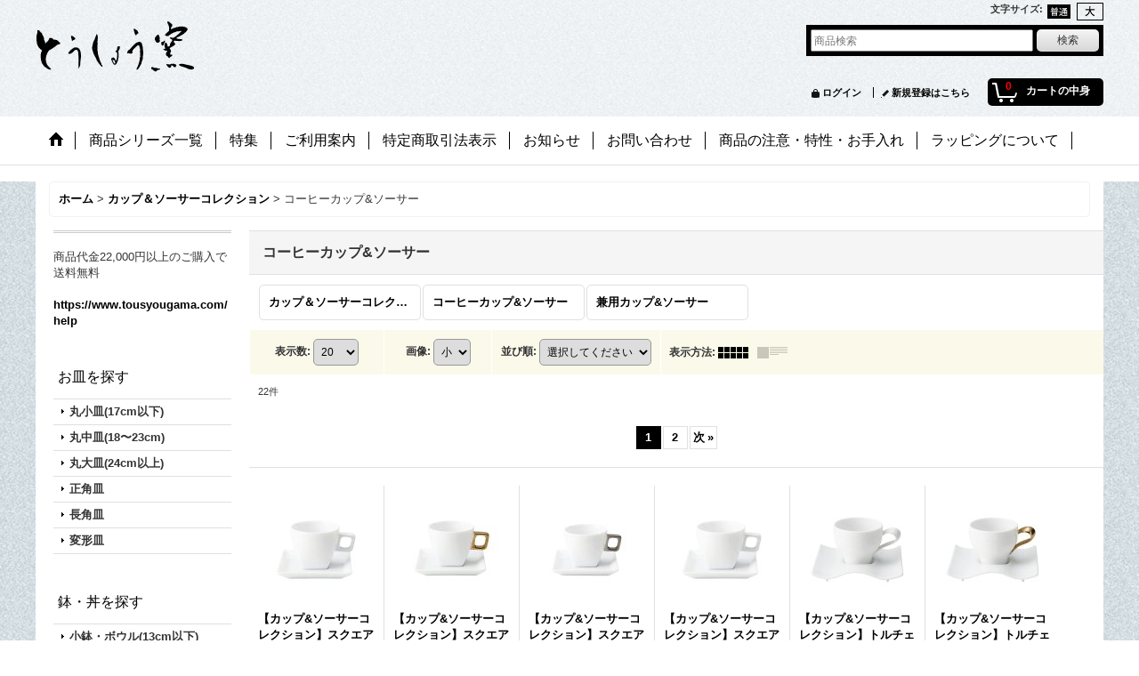

--- FILE ---
content_type: text/html; charset=UTF-8
request_url: https://www.tousyougama.com/product-list/164
body_size: 19979
content:
<!DOCTYPE html><html lang="ja">
<head>
    <meta charset="utf-8" />
    <title>コーヒーカップ&amp;ソーサー - とうしょう窯</title>
    <meta name="keywords" content="とうしょう窯,食器.和食器,洋食器.ギフト,プレゼント,業務用食器,レストラン食器,割烹,合羽橋,ネットショップ,ショッピングカート,テーブルコーディネート,皿,丼,小鉢,プレート,ボウル,美濃焼,信楽焼," />
    <meta name="description" content="和食器、洋食器を取り揃えたこだわりの食器専門店です。ギフトにも対応いたします。業務用食器、レストラン用食器も賜ります。" />
    <link rel="alternate" type="application/rss+xml" title="RSS" href="https://www.tousyougama.com/rss/rss.php" />
    <link rel="alternate" media="only screen and (max-width: 640px)" href="https://www.tousyougama.com/phone/product-list/164" />
    <link rel="next" href="https://www.tousyougama.com/product-list/164?page=2" />
    <link rel="canonical" href="https://www.tousyougama.com/product-list/164" />
    <link href="/res/layout001/style/public/font-awesome-4.7.0/css/font-awesome.min.css" rel="stylesheet" />
    <link href="https://www.tousyougama.com/res/layout001/style/common.css?1698389121" rel="stylesheet" type="text/css" media="all" />
    <link href="https://www.tousyougama.com/res/layout011/style/template.css?1811011534" rel="stylesheet" type="text/css" media="all" />
    <link href="https://www.tousyougama.com/res/layout001/style/jquery.fancybox.css" rel="stylesheet" type="text/css" media="all" />
    <link href="https://www.tousyougama.com/data/marukatsu/pc/201706021434195d40db.css?1665474874" rel="stylesheet" type="text/css" media="all" />
    <script src="https://www.tousyougama.com/res/layout011/js/public/jquery.js?v=420213"></script>
    <script src="https://www.tousyougama.com/res/layout011/js/underscore.js?v=3"></script>
    <script src="https://www.tousyougama.com/res/layout011/js/flipsnap.min.js"></script>
    <script src="https://www.tousyougama.com/res/layout011/js/pack/ocnk-min.js?1625028332"></script>
    <script src="https://www.tousyougama.com/res/layout011/js/pack/ranking-tab-min.js?1625028310"></script>
<meta name="google-site-verification" content="v0k87_A-TC3R5CpTPXMQMVkqp_5CXI4Ke0_2lYIRsbY" />
<meta name="facebook-domain-verification" content="e7jxurefxkdmd07px1l5axmvc4tmb5" />

<script type="text/javascript">

  var _gaq = _gaq || [];
  _gaq.push(['_setAccount', 'UA-21413927-1']);
  _gaq.push(['_trackPageview']);

  (function() {
    var ga = document.createElement('script'); ga.type = 'text/javascript'; ga.async = true;
    ga.src = ('https:' == document.location.protocol ? 'https://ssl' : 'http://www') + '.google-analytics.com/ga.js';
    var s = document.getElementsByTagName('script')[0]; s.parentNode.insertBefore(ga, s);
  })();

</script>

<link rel="shortcut icon" type="image/x-icon" href="https://marukatsu.ocnk.net/data/marukatsu/image/favicon.ico">
<script async src="https://www.googletagmanager.com/gtag/js?id=G-P2C58FXZ7V"></script>
<script>
  window.dataLayer = window.dataLayer || [];
  function gtag(){dataLayer.push(arguments);}
  gtag('js', new Date());
  gtag('config', 'G-P2C58FXZ7V');
</script>

</head>

<body class="categorylist_page_body widemode" id="categorylist_page_164">
<div id="container" class="jpn_version visitor">
<div id="inner_container">

    <header role="banner">
        <div id="header_container">
            <div id="header">

                <div id="inner_header">

                    <div id="header_top" class="fix_center clearfix">
                        <div id="copy" class="header_top_800">

                        </div>
                        <div id="header_font_setting">
                            <div class="font_setting">
                                <span class="set_font_title">文字サイズ<span class="colon">:</span></span>
                                <span class="set_font_normal"></span><span class="set_font_large"></span>
                            </div>
                        </div>
                    </div>

                    <div id="header_middle" class="fix_center clearfix">
                        <div id="shoplogo" itemscope="itemscope" itemtype="http://schema.org/Organization">
                            <a itemprop="url" href="https://www.tousyougama.com">
                                <img itemprop="logo" src="https://www.tousyougama.com/data/marukatsu/image/20170614_0dd731.png" width="200" height="40" alt="とうしょう窯" />
                            </a>
                        </div>
                        <div id="search" itemscope="itemscope" itemtype="http://schema.org/WebSite">
                            <meta itemprop="url" content="https://www.tousyougama.com" />
                            <form class="search_form" method="get" action="https://www.tousyougama.com/product-list" role="search" itemprop="potentialAction" itemscope="itemscope" itemtype="http://schema.org/SearchAction">
                                <meta itemprop="target" content="https://www.tousyougama.com/product-list/?keyword={keyword}" />
                                <input type="search" class="largesize searchform" name="keyword" value="" placeholder="商品検索" itemprop="query-input" />
                                <span class="global_btn"><input type="submit" class="searchinput btn_size_small btn_color_common" name="Submit" value="検索" /></span>
                            </form>
                        </div>
                    </div>

                    <div id="header_bottom" class="fix_center clearfix">
                        <div id="carttop">
                            <div class="shopping_cart_button has_cart_popup" data-empty-text="">
                                <div class="cartbtn">
                                    <a href="https://www.tousyougama.com/cart">
                                        <span class="cartquantity">0</span>
                                        <span class="cartbtn_text">カートの中身</span>
                                    </a>
                                </div>
                            </div>
                        </div>

                        <div class="signin guestmember">
                            <div class="signin_box">
                                <ul>
                                    <li class="signin_top">
                                        <a href="https://www.tousyougama.com/member-login" class="secure_link">ログイン</a>
                                    </li>
                                    <li class="register_top">
                                        <a href="https://www.tousyougama.com/register" class="secure_link">新規登録はこちら</a>
                                    </li>
                                </ul>
                            </div>
                        </div>
                    </div>

                </div>

                <nav role="navigation">
                    <div id="header_navigation">
                        <div id="globalnavi" class="clearfix" data-drilldown="off">
                            <ul class="fix_center clearfix pre_load_nav dropdown">
                                <li class="header_nav h_home posleft">
                                    <a href="https://www.tousyougama.com/" class="nav_link"><span class="nav_box"><img src="https://www.tousyougama.com/res/layout011/img/navi_home_bg.gif" data-x2="https://www.tousyougama.com/res/layout011/img/navi_home_bg_x2.gif" width="45" height="45" alt="ホーム" /></span></a>
                                </li>
                                <li class="header_nav h_category">
                                    <div class="header_category">
                                        <a href="javascript:void(0);" class="nav_link"><span class="nav_box">商品シリーズ一覧</span></a>
                                    </div>
                                    <ul class="sub_menu">
                                        <li class="all_items">
                                            <div class="sub_menu_button">
                                                <a href="https://www.tousyougama.com/product-list" class="item_list_link">全商品</a>
                                            </div>
                                        </li>
                                        <li class="h_maincategory502">
                                            <div class="sub_menu_button">
                                                <!-- one.content: 【SALE】特価 -->
                                                <a href="https://www.tousyougama.com/product-list/502" class="item_list_link">
                                                                                                        <span class="nav_text">【SALE】特価</span>
                                                </a>
                                            </div>
                                        </li>
                                        <li class="h_maincategory508">
                                            <div class="sub_menu_button">
                                                <!-- one.content: 【SALE】特価（MILAN） -->
                                                <a href="https://www.tousyougama.com/product-list/508" class="item_list_link">
                                                                                                        <span class="nav_text">【SALE】特価（MILAN）</span>
                                                </a>
                                            </div>
                                        </li>
                                        <li class="h_maincategory497">
                                            <div class="sub_menu_button">
                                                <!-- one.content: 【SALE】70％OFF -->
                                                <a href="https://www.tousyougama.com/product-list/497" class="item_list_link">
                                                                                                        <span class="nav_text">【SALE】70％OFF</span>
                                                </a>
                                            </div>
                                        </li>
                                        <li class="h_maincategory498">
                                            <div class="sub_menu_button">
                                                <!-- one.content: 【SALE】50％OFF -->
                                                <a href="https://www.tousyougama.com/product-list/498" class="item_list_link">
                                                                                                        <span class="nav_text">【SALE】50％OFF</span>
                                                </a>
                                            </div>
                                        </li>
                                        <li class="h_maincategory499">
                                            <div class="sub_menu_button">
                                                <!-- one.content: 【SALE】30％OFF -->
                                                <a href="https://www.tousyougama.com/product-list/499" class="item_list_link">
                                                                                                        <span class="nav_text">【SALE】30％OFF</span>
                                                </a>
                                            </div>
                                        </li>
                                        <li class="h_maincategory501">
                                            <div class="sub_menu_button">
                                                <!-- one.content: 【SALE】20％OFF -->
                                                <a href="https://www.tousyougama.com/product-list/501" class="item_list_link">
                                                                                                        <span class="nav_text">【SALE】20％OFF</span>
                                                </a>
                                            </div>
                                        </li>
                                        <li class="h_maincategory538">
                                            <div class="sub_menu_button">
                                                <!-- one.content: 在庫限り -->
                                                <a href="https://www.tousyougama.com/product-list/538" class="item_list_link">
                                                                                                        <span class="nav_text">在庫限り</span>
                                                </a>
                                            </div>
                                        </li>
                                        <li class="h_maincategory509">
                                            <div class="sub_menu_button">
                                                <!-- one.content: 在庫限り（ガラス） -->
                                                <a href="https://www.tousyougama.com/product-list/509" class="item_list_link">
                                                                                                        <span class="nav_text">在庫限り（ガラス）</span>
                                                </a>
                                            </div>
                                        </li>
                                        <li class="h_maincategory524">
                                            <div class="sub_menu_button">
                                                <!-- one.content: 2025新作：SO-RA -->
                                                <a href="https://www.tousyougama.com/product-list/524" class="item_list_link">
                                                                                                        <span class="nav_text">2025新作：SO-RA</span>
                                                </a>
                                            </div>
                                        </li>
                                        <li class="h_maincategory525">
                                            <div class="sub_menu_button">
                                                <!-- one.content: 2025新作：E-BA -->
                                                <a href="https://www.tousyougama.com/product-list/525" class="item_list_link">
                                                                                                        <span class="nav_text">2025新作：E-BA</span>
                                                </a>
                                            </div>
                                        </li>
                                        <li class="h_maincategory526">
                                            <div class="sub_menu_button">
                                                <!-- one.content: 2025新作：ta・ta・la　BAN-HAKE -->
                                                <a href="https://www.tousyougama.com/product-list/526" class="item_list_link">
                                                                                                        <span class="nav_text">2025新作：ta・ta・la　BAN-HAKE</span>
                                                </a>
                                            </div>
                                        </li>
                                        <li class="h_maincategory527">
                                            <div class="sub_menu_button">
                                                <!-- one.content: 2025新作：ZA-BU -->
                                                <a href="https://www.tousyougama.com/product-list/527" class="item_list_link">
                                                                                                        <span class="nav_text">2025新作：ZA-BU</span>
                                                </a>
                                            </div>
                                        </li>
                                        <li class="h_maincategory528">
                                            <div class="sub_menu_button">
                                                <!-- one.content: 2025新作：MO-SU -->
                                                <a href="https://www.tousyougama.com/product-list/528" class="item_list_link">
                                                                                                        <span class="nav_text">2025新作：MO-SU</span>
                                                </a>
                                            </div>
                                        </li>
                                        <li class="h_maincategory529">
                                            <div class="sub_menu_button">
                                                <!-- one.content: 2025新作：SHI-RA -->
                                                <a href="https://www.tousyougama.com/product-list/529" class="item_list_link">
                                                                                                        <span class="nav_text">2025新作：SHI-RA</span>
                                                </a>
                                            </div>
                                        </li>
                                        <li class="h_maincategory530">
                                            <div class="sub_menu_button">
                                                <!-- one.content: 2025新作：TO-O -->
                                                <a href="https://www.tousyougama.com/product-list/530" class="item_list_link">
                                                                                                        <span class="nav_text">2025新作：TO-O</span>
                                                </a>
                                            </div>
                                        </li>
                                        <li class="h_maincategory531">
                                            <div class="sub_menu_button">
                                                <!-- one.content: 2025新作：MA-KI -->
                                                <a href="https://www.tousyougama.com/product-list/531" class="item_list_link">
                                                                                                        <span class="nav_text">2025新作：MA-KI</span>
                                                </a>
                                            </div>
                                        </li>
                                        <li class="h_maincategory532">
                                            <div class="sub_menu_button">
                                                <!-- one.content: 2025新作：SUNA-HA -->
                                                <a href="https://www.tousyougama.com/product-list/532" class="item_list_link">
                                                                                                        <span class="nav_text">2025新作：SUNA-HA</span>
                                                </a>
                                            </div>
                                        </li>
                                        <li class="h_maincategory229">
                                            <div class="sub_menu_button">
                                                <!-- one.content: 2025新作：SYUKU -祝- -->
                                                <a href="https://www.tousyougama.com/product-list/229" class="item_list_link">
                                                                                                        <span class="nav_text">2025新作：SYUKU -祝-</span>
                                                </a>
                                            </div>
                                        </li>
                                        <li class="h_maincategory533">
                                            <div class="sub_menu_button">
                                                <!-- one.content: 2025新作：TOUKA -冬花- -->
                                                <a href="https://www.tousyougama.com/product-list/533" class="item_list_link">
                                                                                                        <span class="nav_text">2025新作：TOUKA -冬花-</span>
                                                </a>
                                            </div>
                                        </li>
                                        <li class="h_maincategory534">
                                            <div class="sub_menu_button">
                                                <!-- one.content: 2025新作：SARYO -->
                                                <a href="https://www.tousyougama.com/product-list/534" class="item_list_link">
                                                                                                        <span class="nav_text">2025新作：SARYO</span>
                                                </a>
                                            </div>
                                        </li>
                                        <li class="h_maincategory486">
                                            <div class="sub_menu_button">
                                                <!-- one.content: TENMOKU -->
                                                <a href="https://www.tousyougama.com/product-list/486" class="item_list_link">
                                                                                                        <span class="nav_text">TENMOKU</span>
                                                </a>
                                            </div>
                                        </li>
                                        <li class="h_maincategory395">
                                            <div class="sub_menu_button">
                                                <!-- one.content: YAMATO -->
                                                <a href="https://www.tousyougama.com/product-list/395" class="item_list_link">
                                                                                                        <span class="nav_text">YAMATO</span>
                                                </a>
                                            </div>
                                        </li>
                                        <li class="h_maincategory504">
                                            <div class="sub_menu_button">
                                                <!-- one.content: GETA -->
                                                <a href="https://www.tousyougama.com/product-list/504" class="item_list_link">
                                                                                                        <span class="nav_text">GETA</span>
                                                </a>
                                            </div>
                                        </li>
                                        <li class="h_maincategory449">
                                            <div class="sub_menu_button">
                                                <!-- one.content: DAN-DAN -->
                                                <a href="https://www.tousyougama.com/product-list/449" class="item_list_link">
                                                                                                        <span class="nav_text">DAN-DAN</span>
                                                </a>
                                            </div>
                                        </li>
                                        <li class="h_maincategory379">
                                            <div class="sub_menu_button">
                                                <!-- one.content: SUIMON -水紋- -->
                                                <a href="https://www.tousyougama.com/product-list/379" class="item_list_link">
                                                                                                        <span class="nav_text">SUIMON -水紋-</span>
                                                </a>
                                            </div>
                                        </li>
                                        <li class="h_maincategory469">
                                            <div class="sub_menu_button">
                                                <!-- one.content: CHITOSE -千歳- -->
                                                <a href="https://www.tousyougama.com/product-list/469" class="item_list_link">
                                                                                                        <span class="nav_text">CHITOSE -千歳-</span>
                                                </a>
                                            </div>
                                        </li>
                                        <li class="h_maincategory294">
                                            <div class="sub_menu_button">
                                                <!-- one.content: ta・ta・la　BAN -->
                                                <a href="https://www.tousyougama.com/product-list/294" class="item_list_link">
                                                                                                        <span class="nav_text">ta・ta・la　BAN</span>
                                                </a>
                                            </div>
                                        </li>
                                        <li class="h_maincategory457">
                                            <div class="sub_menu_button">
                                                <!-- one.content: ta・ta・la　BASE -->
                                                <a href="https://www.tousyougama.com/product-list/457" class="item_list_link">
                                                                                                        <span class="nav_text">ta・ta・la　BASE</span>
                                                </a>
                                            </div>
                                        </li>
                                        <li class="h_maincategory454">
                                            <div class="sub_menu_button">
                                                <!-- one.content: ta・ta・la　ZEN -->
                                                <a href="https://www.tousyougama.com/product-list/454" class="item_list_link">
                                                                                                        <span class="nav_text">ta・ta・la　ZEN</span>
                                                </a>
                                            </div>
                                        </li>
                                        <li class="h_maincategory476">
                                            <div class="sub_menu_button">
                                                <!-- one.content: ta・ta・la　このは -->
                                                <a href="https://www.tousyougama.com/product-list/476" class="item_list_link">
                                                                                                        <span class="nav_text">ta・ta・la　このは</span>
                                                </a>
                                            </div>
                                        </li>
                                        <li class="h_maincategory340">
                                            <div class="sub_menu_button">
                                                <!-- one.content: BON -->
                                                <a href="https://www.tousyougama.com/product-list/340" class="item_list_link">
                                                                                                        <span class="nav_text">BON</span>
                                                </a>
                                            </div>
                                        </li>
                                        <li class="h_maincategory512">
                                            <div class="sub_menu_button">
                                                <!-- one.content: ta・ta・la　KUBOMI -->
                                                <a href="https://www.tousyougama.com/product-list/512" class="item_list_link">
                                                                                                        <span class="nav_text">ta・ta・la　KUBOMI</span>
                                                </a>
                                            </div>
                                        </li>
                                        <li class="h_maincategory483">
                                            <div class="sub_menu_button">
                                                <!-- one.content: SHAKU -->
                                                <a href="https://www.tousyougama.com/product-list/483" class="item_list_link">
                                                                                                        <span class="nav_text">SHAKU</span>
                                                </a>
                                            </div>
                                        </li>
                                        <li class="h_maincategory468">
                                            <div class="sub_menu_button">
                                                <!-- one.content: KIN-RAN -金襴- -->
                                                <a href="https://www.tousyougama.com/product-list/468" class="item_list_link">
                                                                                                        <span class="nav_text">KIN-RAN -金襴-</span>
                                                </a>
                                            </div>
                                        </li>
                                        <li class="h_maincategory252">
                                            <div class="sub_menu_button">
                                                <!-- one.content: NISHIKI -錦- -->
                                                <a href="https://www.tousyougama.com/product-list/252" class="item_list_link">
                                                                                                        <span class="nav_text">NISHIKI -錦-</span>
                                                </a>
                                            </div>
                                        </li>
                                        <li class="h_maincategory484">
                                            <div class="sub_menu_button">
                                                <!-- one.content: ZIPANG -->
                                                <a href="https://www.tousyougama.com/product-list/484" class="item_list_link">
                                                                                                        <span class="nav_text">ZIPANG</span>
                                                </a>
                                            </div>
                                        </li>
                                        <li class="h_maincategory485">
                                            <div class="sub_menu_button">
                                                <!-- one.content: SATURN -->
                                                <a href="https://www.tousyougama.com/product-list/485" class="item_list_link">
                                                                                                        <span class="nav_text">SATURN</span>
                                                </a>
                                            </div>
                                        </li>
                                        <li class="h_maincategory517">
                                            <div class="sub_menu_button">
                                                <!-- one.content: STORM -->
                                                <a href="https://www.tousyougama.com/product-list/517" class="item_list_link">
                                                                                                        <span class="nav_text">STORM</span>
                                                </a>
                                            </div>
                                        </li>
                                        <li class="h_maincategory336">
                                            <div class="sub_menu_button">
                                                <!-- one.content: FU-KA -風火- -->
                                                <a href="https://www.tousyougama.com/product-list/336" class="item_list_link">
                                                                                                        <span class="nav_text">FU-KA -風火-</span>
                                                </a>
                                            </div>
                                        </li>
                                        <li class="h_maincategory470">
                                            <div class="sub_menu_button">
                                                <!-- one.content: KINKA -金華- -->
                                                <a href="https://www.tousyougama.com/product-list/470" class="item_list_link">
                                                                                                        <span class="nav_text">KINKA -金華-</span>
                                                </a>
                                            </div>
                                        </li>
                                        <li class="h_maincategory302">
                                            <div class="sub_menu_button">
                                                <!-- one.content: KU-U -->
                                                <a href="https://www.tousyougama.com/product-list/302" class="item_list_link">
                                                                                                        <span class="nav_text">KU-U</span>
                                                </a>
                                            </div>
                                        </li>
                                        <li class="h_maincategory519">
                                            <div class="sub_menu_button">
                                                <!-- one.content: ZA-BI -->
                                                <a href="https://www.tousyougama.com/product-list/519" class="item_list_link">
                                                                                                        <span class="nav_text">ZA-BI</span>
                                                </a>
                                            </div>
                                        </li>
                                        <li class="h_maincategory393">
                                            <div class="sub_menu_button">
                                                <!-- one.content: MUSASHI -->
                                                <a href="https://www.tousyougama.com/product-list/393" class="item_list_link">
                                                                                                        <span class="nav_text">MUSASHI</span>
                                                </a>
                                            </div>
                                        </li>
                                        <li class="h_maincategory491">
                                            <div class="sub_menu_button">
                                                <!-- one.content: JAPONE -ジャポネ- -->
                                                <a href="https://www.tousyougama.com/product-list/491" class="item_list_link">
                                                                                                        <span class="nav_text">JAPONE -ジャポネ-</span>
                                                </a>
                                            </div>
                                        </li>
                                        <li class="h_maincategory386">
                                            <div class="sub_menu_button">
                                                <!-- one.content: SHIBUKI -->
                                                <a href="https://www.tousyougama.com/product-list/386" class="item_list_link">
                                                                                                        <span class="nav_text">SHIBUKI</span>
                                                </a>
                                            </div>
                                        </li>
                                        <li class="h_maincategory397">
                                            <div class="sub_menu_button">
                                                <!-- one.content: EARTH -->
                                                <a href="https://www.tousyougama.com/product-list/397" class="item_list_link">
                                                                                                        <span class="nav_text">EARTH</span>
                                                </a>
                                            </div>
                                        </li>
                                        <li class="h_maincategory428">
                                            <div class="sub_menu_button">
                                                <!-- one.content: KOHYO -湖氷- -->
                                                <a href="https://www.tousyougama.com/product-list/428" class="item_list_link">
                                                                                                        <span class="nav_text">KOHYO -湖氷-</span>
                                                </a>
                                            </div>
                                        </li>
                                        <li class="h_maincategory452">
                                            <div class="sub_menu_button">
                                                <!-- one.content: SENKA -千華- -->
                                                <a href="https://www.tousyougama.com/product-list/452" class="item_list_link">
                                                                                                        <span class="nav_text">SENKA -千華-</span>
                                                </a>
                                            </div>
                                        </li>
                                        <li class="h_maincategory478">
                                            <div class="sub_menu_button">
                                                <!-- one.content: FUDE-MAKI -->
                                                <a href="https://www.tousyougama.com/product-list/478" class="item_list_link">
                                                                                                        <span class="nav_text">FUDE-MAKI</span>
                                                </a>
                                            </div>
                                        </li>
                                        <li class="h_maincategory515">
                                            <div class="sub_menu_button">
                                                <!-- one.content: MINORI -->
                                                <a href="https://www.tousyougama.com/product-list/515" class="item_list_link">
                                                                                                        <span class="nav_text">MINORI</span>
                                                </a>
                                            </div>
                                        </li>
                                        <li class="h_maincategory63">
                                            <div class="sub_menu_button">
                                                <!-- one.content: ZENTA -->
                                                <a href="https://www.tousyougama.com/product-list/63" class="item_list_link">
                                                                                                        <span class="nav_text">ZENTA</span>
                                                </a>
                                            </div>
                                        </li>
                                        <li class="h_maincategory458">
                                            <div class="sub_menu_button">
                                                <!-- one.content: GINGA -銀河- -->
                                                <a href="https://www.tousyougama.com/product-list/458" class="item_list_link">
                                                                                                        <span class="nav_text">GINGA -銀河-</span>
                                                </a>
                                            </div>
                                        </li>
                                        <li class="h_maincategory481">
                                            <div class="sub_menu_button">
                                                <!-- one.content: IROE -色絵- -->
                                                <a href="https://www.tousyougama.com/product-list/481" class="item_list_link">
                                                                                                        <span class="nav_text">IROE -色絵-</span>
                                                </a>
                                            </div>
                                        </li>
                                        <li class="h_maincategory506">
                                            <div class="sub_menu_button">
                                                <!-- one.content: SHIN-SHA -->
                                                <a href="https://www.tousyougama.com/product-list/506" class="item_list_link">
                                                                                                        <span class="nav_text">SHIN-SHA</span>
                                                </a>
                                            </div>
                                        </li>
                                        <li class="h_maincategory333">
                                            <div class="sub_menu_button">
                                                <!-- one.content: MIHANA -->
                                                <a href="https://www.tousyougama.com/product-list/333" class="item_list_link">
                                                                                                        <span class="nav_text">MIHANA</span>
                                                </a>
                                            </div>
                                        </li>
                                        <li class="h_maincategory309">
                                            <div class="sub_menu_button">
                                                <!-- one.content: MUM -マム- -->
                                                <a href="https://www.tousyougama.com/product-list/309" class="item_list_link">
                                                                                                        <span class="nav_text">MUM -マム-</span>
                                                </a>
                                            </div>
                                        </li>
                                        <li class="h_maincategory225">
                                            <div class="sub_menu_button">
                                                <!-- one.content: MIWAKU -魅惑- -->
                                                <a href="javascript:void(0);" class="parent_category">
                                                                                                        <span class="nav_text">MIWAKU -魅惑-</span>
                                                </a>
                                            </div>
                                            <ul class="sub_menu">
                                                <li class="all_items">
                                                    <a href="https://www.tousyougama.com/product-list/225" class="item_list_link">全商品 (MIWAKU -魅惑-)</a>
                                                </li>
                                                <li class="h_subcategory240">
                                                    <a href="https://www.tousyougama.com/product-list/240" class="item_list_link">
                                                                                                                <span class="nav_text">黒</span>
                                                    </a>
                                                </li>
                                                <li class="h_subcategory241 posbottom">
                                                    <a href="https://www.tousyougama.com/product-list/241" class="item_list_link">
                                                                                                                <span class="nav_text">赤</span>
                                                    </a>
                                                </li>
                                            </ul>
                                        </li>
                                        <li class="h_maincategory388">
                                            <div class="sub_menu_button">
                                                <!-- one.content: GEKKO -月光- -->
                                                <a href="https://www.tousyougama.com/product-list/388" class="item_list_link">
                                                                                                        <span class="nav_text">GEKKO -月光-</span>
                                                </a>
                                            </div>
                                        </li>
                                        <li class="h_maincategory23">
                                            <div class="sub_menu_button">
                                                <!-- one.content: 市蔵 -->
                                                <a href="javascript:void(0);" class="parent_category">
                                                                                                        <span class="nav_text">市蔵</span>
                                                </a>
                                            </div>
                                            <ul class="sub_menu">
                                                <li class="all_items">
                                                    <a href="https://www.tousyougama.com/product-list/23" class="item_list_link">全商品 (市蔵)</a>
                                                </li>
                                                <li class="h_subcategory234">
                                                    <a href="https://www.tousyougama.com/product-list/234" class="item_list_link">
                                                                                                                <span class="nav_text">白</span>
                                                    </a>
                                                </li>
                                                <li class="h_subcategory235 posbottom">
                                                    <a href="https://www.tousyougama.com/product-list/235" class="item_list_link">
                                                                                                                <span class="nav_text">黒</span>
                                                    </a>
                                                </li>
                                            </ul>
                                        </li>
                                        <li class="h_maincategory24">
                                            <div class="sub_menu_button">
                                                <!-- one.content: こよみ -->
                                                <a href="javascript:void(0);" class="parent_category">
                                                                                                        <span class="nav_text">こよみ</span>
                                                </a>
                                            </div>
                                            <ul class="sub_menu">
                                                <li class="all_items">
                                                    <a href="https://www.tousyougama.com/product-list/24" class="item_list_link">全商品 (こよみ)</a>
                                                </li>
                                                <li class="h_subcategory161">
                                                    <a href="https://www.tousyougama.com/product-list/161" class="item_list_link">
                                                                                                                <span class="nav_text">白</span>
                                                    </a>
                                                </li>
                                                <li class="h_subcategory162 posbottom">
                                                    <a href="https://www.tousyougama.com/product-list/162" class="item_list_link">
                                                                                                                <span class="nav_text">黒</span>
                                                    </a>
                                                </li>
                                            </ul>
                                        </li>
                                        <li class="h_maincategory216">
                                            <div class="sub_menu_button">
                                                <!-- one.content: TENGU -->
                                                <a href="javascript:void(0);" class="parent_category">
                                                                                                        <span class="nav_text">TENGU</span>
                                                </a>
                                            </div>
                                            <ul class="sub_menu">
                                                <li class="all_items">
                                                    <a href="https://www.tousyougama.com/product-list/216" class="item_list_link">全商品 (TENGU)</a>
                                                </li>
                                                <li class="h_subcategory236">
                                                    <a href="https://www.tousyougama.com/product-list/236" class="item_list_link">
                                                                                                                <span class="nav_text">白</span>
                                                    </a>
                                                </li>
                                                <li class="h_subcategory237 posbottom">
                                                    <a href="https://www.tousyougama.com/product-list/237" class="item_list_link">
                                                                                                                <span class="nav_text">黒</span>
                                                    </a>
                                                </li>
                                            </ul>
                                        </li>
                                        <li class="h_maincategory505">
                                            <div class="sub_menu_button">
                                                <!-- one.content: YAKE -->
                                                <a href="https://www.tousyougama.com/product-list/505" class="item_list_link">
                                                                                                        <span class="nav_text">YAKE</span>
                                                </a>
                                            </div>
                                        </li>
                                        <li class="h_maincategory296">
                                            <div class="sub_menu_button">
                                                <!-- one.content: TEMARI -手毬- -->
                                                <a href="https://www.tousyougama.com/product-list/296" class="item_list_link">
                                                                                                        <span class="nav_text">TEMARI -手毬-</span>
                                                </a>
                                            </div>
                                        </li>
                                        <li class="h_maincategory432">
                                            <div class="sub_menu_button">
                                                <!-- one.content: SAI -彩- -->
                                                <a href="https://www.tousyougama.com/product-list/432" class="item_list_link">
                                                                                                        <span class="nav_text">SAI -彩-</span>
                                                </a>
                                            </div>
                                        </li>
                                        <li class="h_maincategory507">
                                            <div class="sub_menu_button">
                                                <!-- one.content: UNI-VA -->
                                                <a href="https://www.tousyougama.com/product-list/507" class="item_list_link">
                                                                                                        <span class="nav_text">UNI-VA</span>
                                                </a>
                                            </div>
                                        </li>
                                        <li class="h_maincategory224">
                                            <div class="sub_menu_button">
                                                <!-- one.content: GOEMON -五右衛門- -->
                                                <a href="https://www.tousyougama.com/product-list/224" class="item_list_link">
                                                                                                        <span class="nav_text">GOEMON -五右衛門-</span>
                                                </a>
                                            </div>
                                        </li>
                                        <li class="h_maincategory29">
                                            <div class="sub_menu_button">
                                                <!-- one.content: 円 -->
                                                <a href="https://www.tousyougama.com/product-list/29" class="item_list_link">
                                                                                                        <span class="nav_text">円</span>
                                                </a>
                                            </div>
                                        </li>
                                        <li class="h_maincategory305">
                                            <div class="sub_menu_button">
                                                <!-- one.content: IROHA -->
                                                <a href="https://www.tousyougama.com/product-list/305" class="item_list_link">
                                                                                                        <span class="nav_text">IROHA</span>
                                                </a>
                                            </div>
                                        </li>
                                        <li class="h_maincategory521">
                                            <div class="sub_menu_button">
                                                <!-- one.content: 茶器コレクション -->
                                                <a href="https://www.tousyougama.com/product-list/521" class="item_list_link">
                                                                                                        <span class="nav_text">茶器コレクション</span>
                                                </a>
                                            </div>
                                        </li>
                                        <li class="h_maincategory535">
                                            <div class="sub_menu_button">
                                                <!-- one.content: マグカップコレクション -->
                                                <a href="https://www.tousyougama.com/product-list/535" class="item_list_link">
                                                                                                        <span class="nav_text">マグカップコレクション</span>
                                                </a>
                                            </div>
                                        </li>
                                        <li class="h_maincategory366">
                                            <div class="sub_menu_button">
                                                <!-- one.content: メインプレートコレクション -->
                                                <a href="https://www.tousyougama.com/product-list/366" class="item_list_link">
                                                                                                        <span class="nav_text">メインプレートコレクション</span>
                                                </a>
                                            </div>
                                        </li>
                                        <li class="h_maincategory460">
                                            <div class="sub_menu_button">
                                                <!-- one.content: 飯碗コレクション -->
                                                <a href="https://www.tousyougama.com/product-list/460" class="item_list_link">
                                                                                                        <span class="nav_text">飯碗コレクション</span>
                                                </a>
                                            </div>
                                        </li>
                                        <li class="h_maincategory459">
                                            <div class="sub_menu_button">
                                                <!-- one.content: 酒器コレクション -->
                                                <a href="https://www.tousyougama.com/product-list/459" class="item_list_link">
                                                                                                        <span class="nav_text">酒器コレクション</span>
                                                </a>
                                            </div>
                                        </li>
                                        <li class="h_maincategory34">
                                            <div class="sub_menu_button">
                                                <!-- one.content: まったり -->
                                                <a href="https://www.tousyougama.com/product-list/34" class="item_list_link">
                                                                                                        <span class="nav_text">まったり</span>
                                                </a>
                                            </div>
                                        </li>
                                        <li class="h_maincategory33">
                                            <div class="sub_menu_button">
                                                <!-- one.content: 箸おき -->
                                                <a href="https://www.tousyougama.com/product-list/33" class="item_list_link">
                                                                                                        <span class="nav_text">箸おき</span>
                                                </a>
                                            </div>
                                        </li>
                                        <li class="h_maincategory31">
                                            <div class="sub_menu_button">
                                                <!-- one.content: ぎゃらりい -->
                                                <a href="https://www.tousyougama.com/product-list/31" class="item_list_link">
                                                                                                        <span class="nav_text">ぎゃらりい</span>
                                                </a>
                                            </div>
                                        </li>
                                        <li class="h_maincategory27">
                                            <div class="sub_menu_button">
                                                <!-- one.content: まいん -->
                                                <a href="https://www.tousyougama.com/product-list/27" class="item_list_link">
                                                                                                        <span class="nav_text">まいん</span>
                                                </a>
                                            </div>
                                        </li>
                                        <li class="h_maincategory516">
                                            <div class="sub_menu_button">
                                                <!-- one.content: HANAKOMON -花小紋- -->
                                                <a href="https://www.tousyougama.com/product-list/516" class="item_list_link">
                                                                                                        <span class="nav_text">HANAKOMON -花小紋-</span>
                                                </a>
                                            </div>
                                        </li>
                                        <li class="h_maincategory59">
                                            <div class="sub_menu_button">
                                                <!-- one.content: カップ＆ソーサーコレクション -->
                                                <a href="javascript:void(0);" class="parent_category">
                                                                                                        <span class="nav_text">カップ＆ソーサーコレクション</span>
                                                </a>
                                            </div>
                                            <ul class="sub_menu">
                                                <li class="all_items">
                                                    <a href="https://www.tousyougama.com/product-list/59" class="item_list_link">全商品 (カップ＆ソーサーコレクション)</a>
                                                </li>
                                                <li class="h_subcategory164">
                                                    <a href="https://www.tousyougama.com/product-list/164" class="item_list_link">
                                                                                                                <span class="nav_text">コーヒーカップ&amp;ソーサー</span>
                                                    </a>
                                                </li>
                                                <li class="h_subcategory165 posbottom">
                                                    <a href="https://www.tousyougama.com/product-list/165" class="item_list_link">
                                                                                                                <span class="nav_text">兼用カップ&amp;ソーサー</span>
                                                    </a>
                                                </li>
                                            </ul>
                                        </li>
                                        <li class="h_maincategory372">
                                            <div class="sub_menu_button">
                                                <!-- one.content: メゾン -->
                                                <a href="https://www.tousyougama.com/product-list/372" class="item_list_link">
                                                                                                        <span class="nav_text">メゾン</span>
                                                </a>
                                            </div>
                                        </li>
                                        <li class="h_maincategory51">
                                            <div class="sub_menu_button">
                                                <!-- one.content: JUN -純- -->
                                                <a href="javascript:void(0);" class="parent_category">
                                                                                                        <span class="nav_text">JUN -純-</span>
                                                </a>
                                            </div>
                                            <ul class="sub_menu">
                                                <li class="all_items">
                                                    <a href="https://www.tousyougama.com/product-list/51" class="item_list_link">全商品 (JUN -純-)</a>
                                                </li>
                                                <li class="h_subcategory356">
                                                    <a href="https://www.tousyougama.com/product-list/356" class="item_list_link">
                                                                                                                <span class="nav_text">プレート</span>
                                                    </a>
                                                </li>
                                                <li class="h_subcategory370">
                                                    <a href="https://www.tousyougama.com/product-list/370" class="item_list_link">
                                                                                                                <span class="nav_text">酒器</span>
                                                    </a>
                                                </li>
                                                <li class="h_subcategory369">
                                                    <a href="https://www.tousyougama.com/product-list/369" class="item_list_link">
                                                                                                                <span class="nav_text">グラス</span>
                                                    </a>
                                                </li>
                                                <li class="h_subcategory359">
                                                    <a href="https://www.tousyougama.com/product-list/359" class="item_list_link">
                                                                                                                <span class="nav_text">ワイン・シャンパングラス</span>
                                                    </a>
                                                </li>
                                                <li class="h_subcategory358 posbottom">
                                                    <a href="https://www.tousyougama.com/product-list/358" class="item_list_link">
                                                                                                                <span class="nav_text">箸置き・カトラリーレスト</span>
                                                    </a>
                                                </li>
                                            </ul>
                                        </li>
                                        <li class="h_maincategory259">
                                            <div class="sub_menu_button">
                                                <!-- one.content: シャンテ -->
                                                <a href="https://www.tousyougama.com/product-list/259" class="item_list_link">
                                                                                                        <span class="nav_text">シャンテ</span>
                                                </a>
                                            </div>
                                        </li>
                                        <li class="h_maincategory61">
                                            <div class="sub_menu_button">
                                                <!-- one.content: カトラリー -->
                                                <a href="javascript:void(0);" class="parent_category">
                                                                                                        <span class="nav_text">カトラリー</span>
                                                </a>
                                            </div>
                                            <ul class="sub_menu">
                                                <li class="all_items">
                                                    <a href="https://www.tousyougama.com/product-list/61" class="item_list_link">全商品 (カトラリー)</a>
                                                </li>
                                                <li class="h_subcategory444">
                                                    <a href="https://www.tousyougama.com/product-list/444" class="item_list_link">
                                                                                                                <span class="nav_text">シリウス　ブラスト仕上げ</span>
                                                    </a>
                                                </li>
                                                <li class="h_subcategory445">
                                                    <a href="https://www.tousyougama.com/product-list/445" class="item_list_link">
                                                                                                                <span class="nav_text">シリウス　ミラー仕上げ</span>
                                                    </a>
                                                </li>
                                                <li class="h_subcategory360">
                                                    <a href="https://www.tousyougama.com/product-list/360" class="item_list_link">
                                                                                                                <span class="nav_text">アーバン</span>
                                                    </a>
                                                </li>
                                                <li class="h_subcategory79">
                                                    <a href="https://www.tousyougama.com/product-list/79" class="item_list_link">
                                                                                                                <span class="nav_text">ニューヨークモダン　ブラスト仕上げ</span>
                                                    </a>
                                                </li>
                                                <li class="h_subcategory249">
                                                    <a href="https://www.tousyougama.com/product-list/249" class="item_list_link">
                                                                                                                <span class="nav_text">ニューヨークモダン　ミラー仕上げ</span>
                                                    </a>
                                                </li>
                                                <li class="h_subcategory80">
                                                    <a href="https://www.tousyougama.com/product-list/80" class="item_list_link">
                                                                                                                <span class="nav_text">琴 ブラスト仕上げ</span>
                                                    </a>
                                                </li>
                                                <li class="h_subcategory250">
                                                    <a href="https://www.tousyougama.com/product-list/250" class="item_list_link">
                                                                                                                <span class="nav_text">琴 ミラー仕上げ</span>
                                                    </a>
                                                </li>
                                                <li class="h_subcategory217 posbottom">
                                                    <a href="https://www.tousyougama.com/product-list/217" class="item_list_link">
                                                                                                                <span class="nav_text">源　-GEN-</span>
                                                    </a>
                                                </li>
                                            </ul>
                                        </li>
                                        <li class="h_maincategory450">
                                            <div class="sub_menu_button">
                                                <!-- one.content: 廃盤：SEKI-HEKI -->
                                                <a href="https://www.tousyougama.com/product-list/450" class="item_list_link">
                                                                                                        <span class="nav_text">廃盤：SEKI-HEKI</span>
                                                </a>
                                            </div>
                                        </li>
                                        <li class="h_maincategory520 posbottom">
                                            <div class="sub_menu_button">
                                                <!-- one.content: 廃盤：MON-紋- -->
                                                <a href="https://www.tousyougama.com/product-list/520" class="item_list_link">
                                                                                                        <span class="nav_text">廃盤：MON-紋-</span>
                                                </a>
                                            </div>
                                        </li>
                                    </ul>
                                </li>
                                <li class="header_nav h_group">
                                    <div class="header_group">
                                        <a href="javascript:void(0);" class="nav_link"><span class="nav_box">特集</span></a>
                                    </div>
                                    <ul class="sub_menu">
                                        <li class="h_group16">
                                            <a href="https://www.tousyougama.com/product-group/16" class="item_list_link">
                                                                                                <span class="nav_text">丸小皿(17cm以下)</span>
                                            </a>
                                        </li>
                                        <li class="h_group17">
                                            <a href="https://www.tousyougama.com/product-group/17" class="item_list_link">
                                                                                                <span class="nav_text">丸中皿(18〜23cm)</span>
                                            </a>
                                        </li>
                                        <li class="h_group18">
                                            <a href="https://www.tousyougama.com/product-group/18" class="item_list_link">
                                                                                                <span class="nav_text">丸大皿(24cm以上)</span>
                                            </a>
                                        </li>
                                        <li class="h_group19">
                                            <a href="https://www.tousyougama.com/product-group/19" class="item_list_link">
                                                                                                <span class="nav_text">正角皿</span>
                                            </a>
                                        </li>
                                        <li class="h_group20">
                                            <a href="https://www.tousyougama.com/product-group/20" class="item_list_link">
                                                                                                <span class="nav_text">長角皿</span>
                                            </a>
                                        </li>
                                        <li class="h_group34">
                                            <a href="https://www.tousyougama.com/product-group/34" class="item_list_link">
                                                                                                <span class="nav_text">変形皿</span>
                                            </a>
                                        </li>
                                        <li class="h_group21">
                                            <a href="https://www.tousyougama.com/product-group/21" class="item_list_link">
                                                                                                <span class="nav_text">小鉢・ボウル(13cm以下)</span>
                                            </a>
                                        </li>
                                        <li class="h_group38">
                                            <a href="https://www.tousyougama.com/product-group/38" class="item_list_link">
                                                                                                <span class="nav_text">中鉢・ボウル(14〜20cm)</span>
                                            </a>
                                        </li>
                                        <li class="h_group22">
                                            <a href="https://www.tousyougama.com/product-group/22" class="item_list_link">
                                                                                                <span class="nav_text">大鉢・ボウル(21cm以上)</span>
                                            </a>
                                        </li>
                                        <li class="h_group23">
                                            <a href="https://www.tousyougama.com/product-group/23" class="item_list_link">
                                                                                                <span class="nav_text">丼(16cm以下)</span>
                                            </a>
                                        </li>
                                        <li class="h_group35">
                                            <a href="https://www.tousyougama.com/product-group/35" class="item_list_link">
                                                                                                <span class="nav_text">丼(17cm以上)</span>
                                            </a>
                                        </li>
                                        <li class="h_group24">
                                            <a href="https://www.tousyougama.com/product-group/24" class="item_list_link">
                                                                                                <span class="nav_text">飯碗</span>
                                            </a>
                                        </li>
                                        <li class="h_group25">
                                            <a href="https://www.tousyougama.com/product-group/25" class="item_list_link">
                                                                                                <span class="nav_text">酒器</span>
                                            </a>
                                        </li>
                                        <li class="h_group26">
                                            <a href="https://www.tousyougama.com/product-group/26" class="item_list_link">
                                                                                                <span class="nav_text">ガラス酒器</span>
                                            </a>
                                        </li>
                                        <li class="h_group27">
                                            <a href="https://www.tousyougama.com/product-group/27" class="item_list_link">
                                                                                                <span class="nav_text">湯呑み・カップ</span>
                                            </a>
                                        </li>
                                        <li class="h_group28">
                                            <a href="https://www.tousyougama.com/product-group/28" class="item_list_link">
                                                                                                <span class="nav_text">マグカップ</span>
                                            </a>
                                        </li>
                                        <li class="h_group29">
                                            <a href="https://www.tousyougama.com/product-group/29" class="item_list_link">
                                                                                                <span class="nav_text">急須・土瓶・ポット</span>
                                            </a>
                                        </li>
                                        <li class="h_group30">
                                            <a href="https://www.tousyougama.com/product-group/30" class="item_list_link">
                                                                                                <span class="nav_text">すり鉢・すりこぎ</span>
                                            </a>
                                        </li>
                                        <li class="h_group31">
                                            <a href="https://www.tousyougama.com/product-group/31" class="item_list_link">
                                                                                                <span class="nav_text">箸置き・カトラリーレスト</span>
                                            </a>
                                        </li>
                                        <li class="h_group32">
                                            <a href="https://www.tousyougama.com/product-group/32" class="item_list_link">
                                                                                                <span class="nav_text">卓上小物</span>
                                            </a>
                                        </li>
                                        <li class="h_group33">
                                            <a href="https://www.tousyougama.com/product-group/33" class="item_list_link">
                                                                                                <span class="nav_text">カトラリー</span>
                                            </a>
                                        </li>
                                        <li class="h_group36">
                                            <a href="https://www.tousyougama.com/product-group/36" class="item_list_link">
                                                                                                <span class="nav_text">抹茶碗</span>
                                            </a>
                                        </li>
                                        <li class="h_group37">
                                            <a href="https://www.tousyougama.com/product-group/37" class="item_list_link">
                                                                                                <span class="nav_text">蓋もの・蒸し碗</span>
                                            </a>
                                        </li>
                                        <li class="h_group39">
                                            <a href="https://www.tousyougama.com/product-group/39" class="item_list_link">
                                                                                                <span class="nav_text">カップソーサー</span>
                                            </a>
                                        </li>
                                        <li class="h_group40 posbottom">
                                            <a href="https://www.tousyougama.com/product-group/40" class="item_list_link">
                                                                                                <span class="nav_text">花器</span>
                                            </a>
                                        </li>
                                    </ul>
                                </li>
                                <li class="header_nav h_help">
                                    <a href="https://www.tousyougama.com/help" class="nav_link"><span class="nav_box">ご利用案内</span></a>
                                </li>
                                <li class="header_nav h_legal">
                                    <a href="https://www.tousyougama.com/info" class="nav_link"><span class="nav_box">特定商取引法表示</span></a>
                                </li>
                                <li class="header_nav h_news">
                                    <a href="https://www.tousyougama.com/news" class="nav_link"><span class="nav_box">お知らせ</span></a>
                                </li>
                                <li class="header_nav h_inquiry">
                                    <a href="https://www.tousyougama.com/contact" class="nav_link secure_link"><span class="nav_box">お問い合わせ</span></a>
                                </li>
                                <li class="header_nav h_page_15">
                                    <a href="https://www.tousyougama.com/page/15" class="nav_link"><span class="nav_box">商品の注意・特性・お手入れ</span></a>
                                </li>
                                <li class="header_nav h_link_item_2 posright">
                                    <a href="https://www.tousyougama.com/page/19" class="nav_link"><span class="nav_box">ラッピングについて</span></a>
                                </li>
                            </ul>
                        </div>
                    </div>
                </nav>

            </div>        </div>
    </header>

    <div id="contents">
        <div id="inner_contents" class="fix_center clearfix">

<div id="pan">
    <ol class="breadcrumb_list" itemscope itemtype="https://schema.org/BreadcrumbList">
        <li class="breadcrumb_nav pannavi1" itemprop="itemListElement" itemscope itemtype="https://schema.org/ListItem">
            <a href="https://www.tousyougama.com/" itemprop="item">
                <span class="breadcrumb_text" itemprop="name">ホーム</span>
            </a>
            <meta itemprop="position" content="1">
        </li>
        <li class="breadcrumb_nav pannavi2" itemprop="itemListElement" itemscope itemtype="https://schema.org/ListItem">
            <span class="gt">&gt;</span>
            <a href="https://www.tousyougama.com/product-list/59" itemprop="item" class="item_list_link">
                <span class="breadcrumb_text" itemprop="name">カップ＆ソーサーコレクション</span>
            </a>
            <meta itemprop="position" content="2">
        </li>
        <li class="breadcrumb_nav" itemprop="itemListElement" itemscope itemtype="https://schema.org/ListItem">
            <span class="gt">&gt;</span>
                <span class="thispage" itemprop="name">コーヒーカップ&amp;ソーサー</span>
            <meta itemprop="position" content="3">
        </li>
    </ol>
</div>

            <div id="leftcol" class="side_col" role="complementary">


                <div class="side_box freearea_box" data-free="c5">
<br>
商品代金22,000円以上のご購入で送料無料<br>
<br>
<a href="https://www.tousyougama.com/help" target="_blank">https://www.tousyougama.com/help</a>
                </div>
                                                                                                                                                                                                                                                                        <section>
                    <div class="side_box pickupcategory pickupcategory_division2">
                        <div class="section_title">
                            <h2>お皿を探す</h2>
                        </div>
                        <ul class="side_contents pickupcategory_list">
                            <li class="pickupcategory16">
                                <a href="https://www.tousyougama.com/product-group/16?division=2" class="item_list_link">
                                                                        <span class="nav_text">丸小皿(17cm以下)</span>
                                </a>
                            </li>
                            <li class="pickupcategory17">
                                <a href="https://www.tousyougama.com/product-group/17?division=2" class="item_list_link">
                                                                        <span class="nav_text">丸中皿(18〜23cm)</span>
                                </a>
                            </li>
                            <li class="pickupcategory18">
                                <a href="https://www.tousyougama.com/product-group/18?division=2" class="item_list_link">
                                                                        <span class="nav_text">丸大皿(24cm以上)</span>
                                </a>
                            </li>
                            <li class="pickupcategory19">
                                <a href="https://www.tousyougama.com/product-group/19?division=2" class="item_list_link">
                                                                        <span class="nav_text">正角皿</span>
                                </a>
                            </li>
                            <li class="pickupcategory20">
                                <a href="https://www.tousyougama.com/product-group/20?division=2" class="item_list_link">
                                                                        <span class="nav_text">長角皿</span>
                                </a>
                            </li>
                            <li class="pickupcategory34 posbottom">
                                <a href="https://www.tousyougama.com/product-group/34?division=2" class="item_list_link">
                                                                        <span class="nav_text">変形皿</span>
                                </a>
                            </li>
                        </ul>
                    </div>
                </section>

                                                                                                                                                                                                                                                                        <section>
                    <div class="side_box pickupcategory pickupcategory_division3">
                        <div class="section_title">
                            <h2>鉢・丼を探す</h2>
                        </div>
                        <ul class="side_contents pickupcategory_list">
                            <li class="pickupcategory21">
                                <a href="https://www.tousyougama.com/product-group/21?division=3" class="item_list_link">
                                                                        <span class="nav_text">小鉢・ボウル(13cm以下)</span>
                                </a>
                            </li>
                            <li class="pickupcategory38">
                                <a href="https://www.tousyougama.com/product-group/38?division=3" class="item_list_link">
                                                                        <span class="nav_text">中鉢・ボウル(14〜20cm)</span>
                                </a>
                            </li>
                            <li class="pickupcategory22">
                                <a href="https://www.tousyougama.com/product-group/22?division=3" class="item_list_link">
                                                                        <span class="nav_text">大鉢・ボウル(21cm以上)</span>
                                </a>
                            </li>
                            <li class="pickupcategory23">
                                <a href="https://www.tousyougama.com/product-group/23?division=3" class="item_list_link">
                                                                        <span class="nav_text">丼(16cm以下)</span>
                                </a>
                            </li>
                            <li class="pickupcategory35">
                                <a href="https://www.tousyougama.com/product-group/35?division=3" class="item_list_link">
                                                                        <span class="nav_text">丼(17cm以上)</span>
                                </a>
                            </li>
                            <li class="pickupcategory24 posbottom">
                                <a href="https://www.tousyougama.com/product-group/24?division=3" class="item_list_link">
                                                                        <span class="nav_text">飯碗</span>
                                </a>
                            </li>
                        </ul>
                    </div>
                </section>

                                                                                                                                                                                                                                    <section>
                    <div class="side_box pickupcategory pickupcategory_division4">
                        <div class="section_title">
                            <h2>茶器を探す</h2>
                        </div>
                        <ul class="side_contents pickupcategory_list">
                            <li class="pickupcategory27">
                                <a href="https://www.tousyougama.com/product-group/27?division=4" class="item_list_link">
                                                                        <span class="nav_text">湯呑み・カップ</span>
                                </a>
                            </li>
                            <li class="pickupcategory36">
                                <a href="https://www.tousyougama.com/product-group/36?division=4" class="item_list_link">
                                                                        <span class="nav_text">抹茶碗</span>
                                </a>
                            </li>
                            <li class="pickupcategory28">
                                <a href="https://www.tousyougama.com/product-group/28?division=4" class="item_list_link">
                                                                        <span class="nav_text">マグカップ</span>
                                </a>
                            </li>
                            <li class="pickupcategory39">
                                <a href="https://www.tousyougama.com/product-group/39?division=4" class="item_list_link">
                                                                        <span class="nav_text">カップソーサー</span>
                                </a>
                            </li>
                            <li class="pickupcategory29 posbottom">
                                <a href="https://www.tousyougama.com/product-group/29?division=4" class="item_list_link">
                                                                        <span class="nav_text">急須・土瓶・ポット</span>
                                </a>
                            </li>
                        </ul>
                    </div>
                </section>

                                                                                                                        <section>
                    <div class="side_box pickupcategory pickupcategory_division5">
                        <div class="section_title">
                            <h2>酒器を探す</h2>
                        </div>
                        <ul class="side_contents pickupcategory_list">
                            <li class="pickupcategory25">
                                <a href="https://www.tousyougama.com/product-group/25?division=5" class="item_list_link">
                                                                        <span class="nav_text">酒器</span>
                                </a>
                            </li>
                            <li class="pickupcategory26 posbottom">
                                <a href="https://www.tousyougama.com/product-group/26?division=5" class="item_list_link">
                                                                        <span class="nav_text">ガラス酒器</span>
                                </a>
                            </li>
                        </ul>
                    </div>
                </section>

                                                                                                                                                                                                                                                                        <section>
                    <div class="side_box pickupcategory pickupcategory_division6">
                        <div class="section_title">
                            <h2>その他</h2>
                        </div>
                        <ul class="side_contents pickupcategory_list">
                            <li class="pickupcategory37">
                                <a href="https://www.tousyougama.com/product-group/37?division=6" class="item_list_link">
                                                                        <span class="nav_text">蓋もの・蒸し碗</span>
                                </a>
                            </li>
                            <li class="pickupcategory32">
                                <a href="https://www.tousyougama.com/product-group/32?division=6" class="item_list_link">
                                                                        <span class="nav_text">卓上小物</span>
                                </a>
                            </li>
                            <li class="pickupcategory30">
                                <a href="https://www.tousyougama.com/product-group/30?division=6" class="item_list_link">
                                                                        <span class="nav_text">すり鉢・すりこぎ</span>
                                </a>
                            </li>
                            <li class="pickupcategory31">
                                <a href="https://www.tousyougama.com/product-group/31?division=6" class="item_list_link">
                                                                        <span class="nav_text">箸置き・カトラリーレスト</span>
                                </a>
                            </li>
                            <li class="pickupcategory33">
                                <a href="https://www.tousyougama.com/product-group/33?division=6" class="item_list_link">
                                                                        <span class="nav_text">カトラリー</span>
                                </a>
                            </li>
                            <li class="pickupcategory40 posbottom">
                                <a href="https://www.tousyougama.com/product-group/40?division=6" class="item_list_link">
                                                                        <span class="nav_text">花器</span>
                                </a>
                            </li>
                        </ul>
                    </div>
                </section>

                                                                                                                                                                                                                                                                                                                                                                                                                                                                                                                                                                                                                                                                                                                                                                                                                                                                                                                                                                                                                                                                                                                                                                                                                                                                                                                                                                                                                                                                                                                                                                                                                                                                                                                                                                                                                                                                                                                                                                                                                                                                                                                                                                                                                                                                                                                                                                                                                                                                                                                                                                                                                                                                                                                                                                                                                                                                                                                                                                                                                                                                                                                                                                                                                                    <section>
                    <div class="side_box category">
                        <div class="section_title">
                            <h2>商品シリーズ一覧</h2>
                        </div>
                        <ul class="side_contents category_list side_category_popup">
                            <li class="parent_category maincategory502">
                                <div class="maincategory">
                                    <a href="https://www.tousyougama.com/product-list/502" class="parentcategory_link categorylink502 item_list_link">
                                                                                <span class="nav_text">【SALE】特価</span>
                                    </a>
                                </div>
                            </li>
                            <li class="parent_category maincategory508">
                                <div class="maincategory">
                                    <a href="https://www.tousyougama.com/product-list/508" class="parentcategory_link categorylink508 item_list_link">
                                                                                <span class="nav_text">【SALE】特価（MILAN）</span>
                                    </a>
                                </div>
                            </li>
                            <li class="parent_category maincategory497">
                                <div class="maincategory">
                                    <a href="https://www.tousyougama.com/product-list/497" class="parentcategory_link categorylink497 item_list_link">
                                                                                <span class="nav_text">【SALE】70％OFF</span>
                                    </a>
                                </div>
                            </li>
                            <li class="parent_category maincategory498">
                                <div class="maincategory">
                                    <a href="https://www.tousyougama.com/product-list/498" class="parentcategory_link categorylink498 item_list_link">
                                                                                <span class="nav_text">【SALE】50％OFF</span>
                                    </a>
                                </div>
                            </li>
                            <li class="parent_category maincategory499">
                                <div class="maincategory">
                                    <a href="https://www.tousyougama.com/product-list/499" class="parentcategory_link categorylink499 item_list_link">
                                                                                <span class="nav_text">【SALE】30％OFF</span>
                                    </a>
                                </div>
                            </li>
                            <li class="parent_category maincategory501">
                                <div class="maincategory">
                                    <a href="https://www.tousyougama.com/product-list/501" class="parentcategory_link categorylink501 item_list_link">
                                                                                <span class="nav_text">【SALE】20％OFF</span>
                                    </a>
                                </div>
                            </li>
                            <li class="parent_category maincategory538">
                                <div class="maincategory">
                                    <a href="https://www.tousyougama.com/product-list/538" class="parentcategory_link categorylink538 item_list_link">
                                                                                <span class="nav_text">在庫限り</span>
                                    </a>
                                </div>
                            </li>
                            <li class="parent_category maincategory509">
                                <div class="maincategory">
                                    <a href="https://www.tousyougama.com/product-list/509" class="parentcategory_link categorylink509 item_list_link">
                                                                                <span class="nav_text">在庫限り（ガラス）</span>
                                    </a>
                                </div>
                            </li>
                            <li class="parent_category maincategory524">
                                <div class="maincategory">
                                    <a href="https://www.tousyougama.com/product-list/524" class="parentcategory_link categorylink524 item_list_link">
                                                                                <span class="nav_text">2025新作：SO-RA</span>
                                    </a>
                                </div>
                            </li>
                            <li class="parent_category maincategory525">
                                <div class="maincategory">
                                    <a href="https://www.tousyougama.com/product-list/525" class="parentcategory_link categorylink525 item_list_link">
                                                                                <span class="nav_text">2025新作：E-BA</span>
                                    </a>
                                </div>
                            </li>
                            <li class="parent_category maincategory526">
                                <div class="maincategory">
                                    <a href="https://www.tousyougama.com/product-list/526" class="parentcategory_link categorylink526 item_list_link">
                                                                                <span class="nav_text">2025新作：ta・ta・la　BAN-HAKE</span>
                                    </a>
                                </div>
                            </li>
                            <li class="parent_category maincategory527">
                                <div class="maincategory">
                                    <a href="https://www.tousyougama.com/product-list/527" class="parentcategory_link categorylink527 item_list_link">
                                                                                <span class="nav_text">2025新作：ZA-BU</span>
                                    </a>
                                </div>
                            </li>
                            <li class="parent_category maincategory528">
                                <div class="maincategory">
                                    <a href="https://www.tousyougama.com/product-list/528" class="parentcategory_link categorylink528 item_list_link">
                                                                                <span class="nav_text">2025新作：MO-SU</span>
                                    </a>
                                </div>
                            </li>
                            <li class="parent_category maincategory529">
                                <div class="maincategory">
                                    <a href="https://www.tousyougama.com/product-list/529" class="parentcategory_link categorylink529 item_list_link">
                                                                                <span class="nav_text">2025新作：SHI-RA</span>
                                    </a>
                                </div>
                            </li>
                            <li class="parent_category maincategory530">
                                <div class="maincategory">
                                    <a href="https://www.tousyougama.com/product-list/530" class="parentcategory_link categorylink530 item_list_link">
                                                                                <span class="nav_text">2025新作：TO-O</span>
                                    </a>
                                </div>
                            </li>
                            <li class="parent_category maincategory531">
                                <div class="maincategory">
                                    <a href="https://www.tousyougama.com/product-list/531" class="parentcategory_link categorylink531 item_list_link">
                                                                                <span class="nav_text">2025新作：MA-KI</span>
                                    </a>
                                </div>
                            </li>
                            <li class="parent_category maincategory532">
                                <div class="maincategory">
                                    <a href="https://www.tousyougama.com/product-list/532" class="parentcategory_link categorylink532 item_list_link">
                                                                                <span class="nav_text">2025新作：SUNA-HA</span>
                                    </a>
                                </div>
                            </li>
                            <li class="parent_category maincategory229">
                                <div class="maincategory">
                                    <a href="https://www.tousyougama.com/product-list/229" class="parentcategory_link categorylink229 item_list_link">
                                                                                <span class="nav_text">2025新作：SYUKU -祝-</span>
                                    </a>
                                </div>
                            </li>
                            <li class="parent_category maincategory533">
                                <div class="maincategory">
                                    <a href="https://www.tousyougama.com/product-list/533" class="parentcategory_link categorylink533 item_list_link">
                                                                                <span class="nav_text">2025新作：TOUKA -冬花-</span>
                                    </a>
                                </div>
                            </li>
                            <li class="parent_category maincategory534">
                                <div class="maincategory">
                                    <a href="https://www.tousyougama.com/product-list/534" class="parentcategory_link categorylink534 item_list_link">
                                                                                <span class="nav_text">2025新作：SARYO</span>
                                    </a>
                                </div>
                            </li>
                            <li class="parent_category maincategory486">
                                <div class="maincategory">
                                    <a href="https://www.tousyougama.com/product-list/486" class="parentcategory_link categorylink486 item_list_link">
                                                                                <span class="nav_text">TENMOKU</span>
                                    </a>
                                </div>
                            </li>
                            <li class="parent_category maincategory395">
                                <div class="maincategory">
                                    <a href="https://www.tousyougama.com/product-list/395" class="parentcategory_link categorylink395 item_list_link">
                                                                                <span class="nav_text">YAMATO</span>
                                    </a>
                                </div>
                            </li>
                            <li class="parent_category maincategory504">
                                <div class="maincategory">
                                    <a href="https://www.tousyougama.com/product-list/504" class="parentcategory_link categorylink504 item_list_link">
                                                                                <span class="nav_text">GETA</span>
                                    </a>
                                </div>
                            </li>
                            <li class="parent_category maincategory449">
                                <div class="maincategory">
                                    <a href="https://www.tousyougama.com/product-list/449" class="parentcategory_link categorylink449 item_list_link">
                                                                                <span class="nav_text">DAN-DAN</span>
                                    </a>
                                </div>
                            </li>
                            <li class="parent_category maincategory379">
                                <div class="maincategory">
                                    <a href="https://www.tousyougama.com/product-list/379" class="parentcategory_link categorylink379 item_list_link">
                                                                                <span class="nav_text">SUIMON -水紋-</span>
                                    </a>
                                </div>
                            </li>
                            <li class="parent_category maincategory469">
                                <div class="maincategory">
                                    <a href="https://www.tousyougama.com/product-list/469" class="parentcategory_link categorylink469 item_list_link">
                                                                                <span class="nav_text">CHITOSE -千歳-</span>
                                    </a>
                                </div>
                            </li>
                            <li class="parent_category maincategory294">
                                <div class="maincategory">
                                    <a href="https://www.tousyougama.com/product-list/294" class="parentcategory_link categorylink294 item_list_link">
                                                                                <span class="nav_text">ta・ta・la　BAN</span>
                                    </a>
                                </div>
                            </li>
                            <li class="parent_category maincategory457">
                                <div class="maincategory">
                                    <a href="https://www.tousyougama.com/product-list/457" class="parentcategory_link categorylink457 item_list_link">
                                                                                <span class="nav_text">ta・ta・la　BASE</span>
                                    </a>
                                </div>
                            </li>
                            <li class="parent_category maincategory454">
                                <div class="maincategory">
                                    <a href="https://www.tousyougama.com/product-list/454" class="parentcategory_link categorylink454 item_list_link">
                                                                                <span class="nav_text">ta・ta・la　ZEN</span>
                                    </a>
                                </div>
                            </li>
                            <li class="parent_category maincategory476">
                                <div class="maincategory">
                                    <a href="https://www.tousyougama.com/product-list/476" class="parentcategory_link categorylink476 item_list_link">
                                                                                <span class="nav_text">ta・ta・la　このは</span>
                                    </a>
                                </div>
                            </li>
                            <li class="parent_category maincategory340">
                                <div class="maincategory">
                                    <a href="https://www.tousyougama.com/product-list/340" class="parentcategory_link categorylink340 item_list_link">
                                                                                <span class="nav_text">BON</span>
                                    </a>
                                </div>
                            </li>
                            <li class="parent_category maincategory512">
                                <div class="maincategory">
                                    <a href="https://www.tousyougama.com/product-list/512" class="parentcategory_link categorylink512 item_list_link">
                                                                                <span class="nav_text">ta・ta・la　KUBOMI</span>
                                    </a>
                                </div>
                            </li>
                            <li class="parent_category maincategory483">
                                <div class="maincategory">
                                    <a href="https://www.tousyougama.com/product-list/483" class="parentcategory_link categorylink483 item_list_link">
                                                                                <span class="nav_text">SHAKU</span>
                                    </a>
                                </div>
                            </li>
                            <li class="parent_category maincategory468">
                                <div class="maincategory">
                                    <a href="https://www.tousyougama.com/product-list/468" class="parentcategory_link categorylink468 item_list_link">
                                                                                <span class="nav_text">KIN-RAN -金襴-</span>
                                    </a>
                                </div>
                            </li>
                            <li class="parent_category maincategory252">
                                <div class="maincategory">
                                    <a href="https://www.tousyougama.com/product-list/252" class="parentcategory_link categorylink252 item_list_link">
                                                                                <span class="nav_text">NISHIKI -錦-</span>
                                    </a>
                                </div>
                            </li>
                            <li class="parent_category maincategory484">
                                <div class="maincategory">
                                    <a href="https://www.tousyougama.com/product-list/484" class="parentcategory_link categorylink484 item_list_link">
                                                                                <span class="nav_text">ZIPANG</span>
                                    </a>
                                </div>
                            </li>
                            <li class="parent_category maincategory485">
                                <div class="maincategory">
                                    <a href="https://www.tousyougama.com/product-list/485" class="parentcategory_link categorylink485 item_list_link">
                                                                                <span class="nav_text">SATURN</span>
                                    </a>
                                </div>
                            </li>
                            <li class="parent_category maincategory517">
                                <div class="maincategory">
                                    <a href="https://www.tousyougama.com/product-list/517" class="parentcategory_link categorylink517 item_list_link">
                                                                                <span class="nav_text">STORM</span>
                                    </a>
                                </div>
                            </li>
                            <li class="parent_category maincategory336">
                                <div class="maincategory">
                                    <a href="https://www.tousyougama.com/product-list/336" class="parentcategory_link categorylink336 item_list_link">
                                                                                <span class="nav_text">FU-KA -風火-</span>
                                    </a>
                                </div>
                            </li>
                            <li class="parent_category maincategory470">
                                <div class="maincategory">
                                    <a href="https://www.tousyougama.com/product-list/470" class="parentcategory_link categorylink470 item_list_link">
                                                                                <span class="nav_text">KINKA -金華-</span>
                                    </a>
                                </div>
                            </li>
                            <li class="parent_category maincategory302">
                                <div class="maincategory">
                                    <a href="https://www.tousyougama.com/product-list/302" class="parentcategory_link categorylink302 item_list_link">
                                                                                <span class="nav_text">KU-U</span>
                                    </a>
                                </div>
                            </li>
                            <li class="parent_category maincategory519">
                                <div class="maincategory">
                                    <a href="https://www.tousyougama.com/product-list/519" class="parentcategory_link categorylink519 item_list_link">
                                                                                <span class="nav_text">ZA-BI</span>
                                    </a>
                                </div>
                            </li>
                            <li class="parent_category maincategory393">
                                <div class="maincategory">
                                    <a href="https://www.tousyougama.com/product-list/393" class="parentcategory_link categorylink393 item_list_link">
                                                                                <span class="nav_text">MUSASHI</span>
                                    </a>
                                </div>
                            </li>
                            <li class="parent_category maincategory491">
                                <div class="maincategory">
                                    <a href="https://www.tousyougama.com/product-list/491" class="parentcategory_link categorylink491 item_list_link">
                                                                                <span class="nav_text">JAPONE -ジャポネ-</span>
                                    </a>
                                </div>
                            </li>
                            <li class="parent_category maincategory386">
                                <div class="maincategory">
                                    <a href="https://www.tousyougama.com/product-list/386" class="parentcategory_link categorylink386 item_list_link">
                                                                                <span class="nav_text">SHIBUKI</span>
                                    </a>
                                </div>
                            </li>
                            <li class="parent_category maincategory397">
                                <div class="maincategory">
                                    <a href="https://www.tousyougama.com/product-list/397" class="parentcategory_link categorylink397 item_list_link">
                                                                                <span class="nav_text">EARTH</span>
                                    </a>
                                </div>
                            </li>
                            <li class="parent_category maincategory428">
                                <div class="maincategory">
                                    <a href="https://www.tousyougama.com/product-list/428" class="parentcategory_link categorylink428 item_list_link">
                                                                                <span class="nav_text">KOHYO -湖氷-</span>
                                    </a>
                                </div>
                            </li>
                            <li class="parent_category maincategory452">
                                <div class="maincategory">
                                    <a href="https://www.tousyougama.com/product-list/452" class="parentcategory_link categorylink452 item_list_link">
                                                                                <span class="nav_text">SENKA -千華-</span>
                                    </a>
                                </div>
                            </li>
                            <li class="parent_category maincategory478">
                                <div class="maincategory">
                                    <a href="https://www.tousyougama.com/product-list/478" class="parentcategory_link categorylink478 item_list_link">
                                                                                <span class="nav_text">FUDE-MAKI</span>
                                    </a>
                                </div>
                            </li>
                            <li class="parent_category maincategory515">
                                <div class="maincategory">
                                    <a href="https://www.tousyougama.com/product-list/515" class="parentcategory_link categorylink515 item_list_link">
                                                                                <span class="nav_text">MINORI</span>
                                    </a>
                                </div>
                            </li>
                            <li class="parent_category maincategory63">
                                <div class="maincategory">
                                    <a href="https://www.tousyougama.com/product-list/63" class="parentcategory_link categorylink63 item_list_link">
                                                                                <span class="nav_text">ZENTA</span>
                                    </a>
                                </div>
                            </li>
                            <li class="parent_category maincategory458">
                                <div class="maincategory">
                                    <a href="https://www.tousyougama.com/product-list/458" class="parentcategory_link categorylink458 item_list_link">
                                                                                <span class="nav_text">GINGA -銀河-</span>
                                    </a>
                                </div>
                            </li>
                            <li class="parent_category maincategory481">
                                <div class="maincategory">
                                    <a href="https://www.tousyougama.com/product-list/481" class="parentcategory_link categorylink481 item_list_link">
                                                                                <span class="nav_text">IROE -色絵-</span>
                                    </a>
                                </div>
                            </li>
                            <li class="parent_category maincategory506">
                                <div class="maincategory">
                                    <a href="https://www.tousyougama.com/product-list/506" class="parentcategory_link categorylink506 item_list_link">
                                                                                <span class="nav_text">SHIN-SHA</span>
                                    </a>
                                </div>
                            </li>
                            <li class="parent_category maincategory333">
                                <div class="maincategory">
                                    <a href="https://www.tousyougama.com/product-list/333" class="parentcategory_link categorylink333 item_list_link">
                                                                                <span class="nav_text">MIHANA</span>
                                    </a>
                                </div>
                            </li>
                            <li class="parent_category maincategory309">
                                <div class="maincategory">
                                    <a href="https://www.tousyougama.com/product-list/309" class="parentcategory_link categorylink309 item_list_link">
                                                                                <span class="nav_text">MUM -マム-</span>
                                    </a>
                                </div>
                            </li>
                            <li class="parent_category maincategory225">
                                <div class="parentcategory">
                                    <a href="javascript:void(0);" class="parentcategory_link categorylink225 item_list_link has_sub_category">
                                                                                <span class="nav_text">MIWAKU -魅惑-</span>
                                    </a>
                                </div>
                                <div class="sub_category_box folder225" style="">
                                    <ul class="subcategories">
                                        <li class="all_sub_category postop">
                                            <a href="https://www.tousyougama.com/product-list/225" class="all_sub_category item_list_link">全商品 (MIWAKU -魅惑-)</a>
                                        </li>
                                        <li class="subcategory240">
                                            <a href="https://www.tousyougama.com/product-list/240" class="categorylink240 item_list_link">
                                                                                                <span class="nav_text">黒</span>
                                            </a>
                                        </li>
                                        <li class="subcategory241 posbottom">
                                            <a href="https://www.tousyougama.com/product-list/241" class="categorylink241 item_list_link posbottom">
                                                                                                <span class="nav_text">赤</span>
                                            </a>
                                        </li>
                                    </ul>
                                </div>
                            </li>
                            <li class="parent_category maincategory388">
                                <div class="maincategory">
                                    <a href="https://www.tousyougama.com/product-list/388" class="parentcategory_link categorylink388 item_list_link">
                                                                                <span class="nav_text">GEKKO -月光-</span>
                                    </a>
                                </div>
                            </li>
                            <li class="parent_category maincategory23">
                                <div class="parentcategory">
                                    <a href="javascript:void(0);" class="parentcategory_link categorylink23 item_list_link has_sub_category">
                                                                                <span class="nav_text">市蔵</span>
                                    </a>
                                </div>
                                <div class="sub_category_box folder23" style="">
                                    <ul class="subcategories">
                                        <li class="all_sub_category postop">
                                            <a href="https://www.tousyougama.com/product-list/23" class="all_sub_category item_list_link">全商品 (市蔵)</a>
                                        </li>
                                        <li class="subcategory234">
                                            <a href="https://www.tousyougama.com/product-list/234" class="categorylink234 item_list_link">
                                                                                                <span class="nav_text">白</span>
                                            </a>
                                        </li>
                                        <li class="subcategory235 posbottom">
                                            <a href="https://www.tousyougama.com/product-list/235" class="categorylink235 item_list_link posbottom">
                                                                                                <span class="nav_text">黒</span>
                                            </a>
                                        </li>
                                    </ul>
                                </div>
                            </li>
                            <li class="parent_category maincategory24">
                                <div class="parentcategory">
                                    <a href="javascript:void(0);" class="parentcategory_link categorylink24 item_list_link has_sub_category">
                                                                                <span class="nav_text">こよみ</span>
                                    </a>
                                </div>
                                <div class="sub_category_box folder24" style="">
                                    <ul class="subcategories">
                                        <li class="all_sub_category postop">
                                            <a href="https://www.tousyougama.com/product-list/24" class="all_sub_category item_list_link">全商品 (こよみ)</a>
                                        </li>
                                        <li class="subcategory161">
                                            <a href="https://www.tousyougama.com/product-list/161" class="categorylink161 item_list_link">
                                                                                                <span class="nav_text">白</span>
                                            </a>
                                        </li>
                                        <li class="subcategory162 posbottom">
                                            <a href="https://www.tousyougama.com/product-list/162" class="categorylink162 item_list_link posbottom">
                                                                                                <span class="nav_text">黒</span>
                                            </a>
                                        </li>
                                    </ul>
                                </div>
                            </li>
                            <li class="parent_category maincategory216">
                                <div class="parentcategory">
                                    <a href="javascript:void(0);" class="parentcategory_link categorylink216 item_list_link has_sub_category">
                                                                                <span class="nav_text">TENGU</span>
                                    </a>
                                </div>
                                <div class="sub_category_box folder216" style="">
                                    <ul class="subcategories">
                                        <li class="all_sub_category postop">
                                            <a href="https://www.tousyougama.com/product-list/216" class="all_sub_category item_list_link">全商品 (TENGU)</a>
                                        </li>
                                        <li class="subcategory236">
                                            <a href="https://www.tousyougama.com/product-list/236" class="categorylink236 item_list_link">
                                                                                                <span class="nav_text">白</span>
                                            </a>
                                        </li>
                                        <li class="subcategory237 posbottom">
                                            <a href="https://www.tousyougama.com/product-list/237" class="categorylink237 item_list_link posbottom">
                                                                                                <span class="nav_text">黒</span>
                                            </a>
                                        </li>
                                    </ul>
                                </div>
                            </li>
                            <li class="parent_category maincategory505">
                                <div class="maincategory">
                                    <a href="https://www.tousyougama.com/product-list/505" class="parentcategory_link categorylink505 item_list_link">
                                                                                <span class="nav_text">YAKE</span>
                                    </a>
                                </div>
                            </li>
                            <li class="parent_category maincategory296">
                                <div class="maincategory">
                                    <a href="https://www.tousyougama.com/product-list/296" class="parentcategory_link categorylink296 item_list_link">
                                                                                <span class="nav_text">TEMARI -手毬-</span>
                                    </a>
                                </div>
                            </li>
                            <li class="parent_category maincategory432">
                                <div class="maincategory">
                                    <a href="https://www.tousyougama.com/product-list/432" class="parentcategory_link categorylink432 item_list_link">
                                                                                <span class="nav_text">SAI -彩-</span>
                                    </a>
                                </div>
                            </li>
                            <li class="parent_category maincategory507">
                                <div class="maincategory">
                                    <a href="https://www.tousyougama.com/product-list/507" class="parentcategory_link categorylink507 item_list_link">
                                                                                <span class="nav_text">UNI-VA</span>
                                    </a>
                                </div>
                            </li>
                            <li class="parent_category maincategory224">
                                <div class="maincategory">
                                    <a href="https://www.tousyougama.com/product-list/224" class="parentcategory_link categorylink224 item_list_link">
                                                                                <span class="nav_text">GOEMON -五右衛門-</span>
                                    </a>
                                </div>
                            </li>
                            <li class="parent_category maincategory29">
                                <div class="maincategory">
                                    <a href="https://www.tousyougama.com/product-list/29" class="parentcategory_link categorylink29 item_list_link">
                                                                                <span class="nav_text">円</span>
                                    </a>
                                </div>
                            </li>
                            <li class="parent_category maincategory305">
                                <div class="maincategory">
                                    <a href="https://www.tousyougama.com/product-list/305" class="parentcategory_link categorylink305 item_list_link">
                                                                                <span class="nav_text">IROHA</span>
                                    </a>
                                </div>
                            </li>
                            <li class="parent_category maincategory521">
                                <div class="maincategory">
                                    <a href="https://www.tousyougama.com/product-list/521" class="parentcategory_link categorylink521 item_list_link">
                                                                                <span class="nav_text">茶器コレクション</span>
                                    </a>
                                </div>
                            </li>
                            <li class="parent_category maincategory535">
                                <div class="maincategory">
                                    <a href="https://www.tousyougama.com/product-list/535" class="parentcategory_link categorylink535 item_list_link">
                                                                                <span class="nav_text">マグカップコレクション</span>
                                    </a>
                                </div>
                            </li>
                            <li class="parent_category maincategory366">
                                <div class="maincategory">
                                    <a href="https://www.tousyougama.com/product-list/366" class="parentcategory_link categorylink366 item_list_link">
                                                                                <span class="nav_text">メインプレートコレクション</span>
                                    </a>
                                </div>
                            </li>
                            <li class="parent_category maincategory460">
                                <div class="maincategory">
                                    <a href="https://www.tousyougama.com/product-list/460" class="parentcategory_link categorylink460 item_list_link">
                                                                                <span class="nav_text">飯碗コレクション</span>
                                    </a>
                                </div>
                            </li>
                            <li class="parent_category maincategory459">
                                <div class="maincategory">
                                    <a href="https://www.tousyougama.com/product-list/459" class="parentcategory_link categorylink459 item_list_link">
                                                                                <span class="nav_text">酒器コレクション</span>
                                    </a>
                                </div>
                            </li>
                            <li class="parent_category maincategory34">
                                <div class="maincategory">
                                    <a href="https://www.tousyougama.com/product-list/34" class="parentcategory_link categorylink34 item_list_link">
                                                                                <span class="nav_text">まったり</span>
                                    </a>
                                </div>
                            </li>
                            <li class="parent_category maincategory33">
                                <div class="maincategory">
                                    <a href="https://www.tousyougama.com/product-list/33" class="parentcategory_link categorylink33 item_list_link">
                                                                                <span class="nav_text">箸おき</span>
                                    </a>
                                </div>
                            </li>
                            <li class="parent_category maincategory31">
                                <div class="maincategory">
                                    <a href="https://www.tousyougama.com/product-list/31" class="parentcategory_link categorylink31 item_list_link">
                                                                                <span class="nav_text">ぎゃらりい</span>
                                    </a>
                                </div>
                            </li>
                            <li class="parent_category maincategory27">
                                <div class="maincategory">
                                    <a href="https://www.tousyougama.com/product-list/27" class="parentcategory_link categorylink27 item_list_link">
                                                                                <span class="nav_text">まいん</span>
                                    </a>
                                </div>
                            </li>
                            <li class="parent_category maincategory516">
                                <div class="maincategory">
                                    <a href="https://www.tousyougama.com/product-list/516" class="parentcategory_link categorylink516 item_list_link">
                                                                                <span class="nav_text">HANAKOMON -花小紋-</span>
                                    </a>
                                </div>
                            </li>
                            <li class="parent_category maincategory59">
                                <div class="parentcategory">
                                    <a href="javascript:void(0);" class="parentcategory_link categorylink59 item_list_link parent_category has_sub_category">
                                                                                <span class="nav_text">カップ＆ソーサーコレクション</span>
                                    </a>
                                </div>
                                <div class="sub_category_box folder59">
                                    <ul class="subcategories">
                                        <li class="all_sub_category postop">
                                            <a href="https://www.tousyougama.com/product-list/59" class="all_sub_category item_list_link">全商品 (カップ＆ソーサーコレクション)</a>
                                        </li>
                                        <li class="subcategory164 nav_on">
                                            <a href="https://www.tousyougama.com/product-list/164" class="categorylink164 item_list_link nav_on">
                                                                                                <span class="nav_text">コーヒーカップ&amp;ソーサー</span>
                                            </a>
                                        </li>
                                        <li class="subcategory165 posbottom">
                                            <a href="https://www.tousyougama.com/product-list/165" class="categorylink165 item_list_link posbottom">
                                                                                                <span class="nav_text">兼用カップ&amp;ソーサー</span>
                                            </a>
                                        </li>
                                    </ul>
                                </div>
                            </li>
                            <li class="parent_category maincategory372">
                                <div class="maincategory">
                                    <a href="https://www.tousyougama.com/product-list/372" class="parentcategory_link categorylink372 item_list_link">
                                                                                <span class="nav_text">メゾン</span>
                                    </a>
                                </div>
                            </li>
                            <li class="parent_category maincategory51">
                                <div class="parentcategory">
                                    <a href="javascript:void(0);" class="parentcategory_link categorylink51 item_list_link has_sub_category">
                                                                                <span class="nav_text">JUN -純-</span>
                                    </a>
                                </div>
                                <div class="sub_category_box folder51" style="">
                                    <ul class="subcategories">
                                        <li class="all_sub_category postop">
                                            <a href="https://www.tousyougama.com/product-list/51" class="all_sub_category item_list_link">全商品 (JUN -純-)</a>
                                        </li>
                                        <li class="subcategory356">
                                            <a href="https://www.tousyougama.com/product-list/356" class="categorylink356 item_list_link">
                                                                                                <span class="nav_text">プレート</span>
                                            </a>
                                        </li>
                                        <li class="subcategory370">
                                            <a href="https://www.tousyougama.com/product-list/370" class="categorylink370 item_list_link">
                                                                                                <span class="nav_text">酒器</span>
                                            </a>
                                        </li>
                                        <li class="subcategory369">
                                            <a href="https://www.tousyougama.com/product-list/369" class="categorylink369 item_list_link">
                                                                                                <span class="nav_text">グラス</span>
                                            </a>
                                        </li>
                                        <li class="subcategory359">
                                            <a href="https://www.tousyougama.com/product-list/359" class="categorylink359 item_list_link">
                                                                                                <span class="nav_text">ワイン・シャンパングラス</span>
                                            </a>
                                        </li>
                                        <li class="subcategory358 posbottom">
                                            <a href="https://www.tousyougama.com/product-list/358" class="categorylink358 item_list_link posbottom">
                                                                                                <span class="nav_text">箸置き・カトラリーレスト</span>
                                            </a>
                                        </li>
                                    </ul>
                                </div>
                            </li>
                            <li class="parent_category maincategory259">
                                <div class="maincategory">
                                    <a href="https://www.tousyougama.com/product-list/259" class="parentcategory_link categorylink259 item_list_link">
                                                                                <span class="nav_text">シャンテ</span>
                                    </a>
                                </div>
                            </li>
                            <li class="parent_category maincategory61">
                                <div class="parentcategory">
                                    <a href="javascript:void(0);" class="parentcategory_link categorylink61 item_list_link has_sub_category">
                                                                                <span class="nav_text">カトラリー</span>
                                    </a>
                                </div>
                                <div class="sub_category_box folder61" style="">
                                    <ul class="subcategories">
                                        <li class="all_sub_category postop">
                                            <a href="https://www.tousyougama.com/product-list/61" class="all_sub_category item_list_link">全商品 (カトラリー)</a>
                                        </li>
                                        <li class="subcategory444">
                                            <a href="https://www.tousyougama.com/product-list/444" class="categorylink444 item_list_link">
                                                                                                <span class="nav_text">シリウス　ブラスト仕上げ</span>
                                            </a>
                                        </li>
                                        <li class="subcategory445">
                                            <a href="https://www.tousyougama.com/product-list/445" class="categorylink445 item_list_link">
                                                                                                <span class="nav_text">シリウス　ミラー仕上げ</span>
                                            </a>
                                        </li>
                                        <li class="subcategory360">
                                            <a href="https://www.tousyougama.com/product-list/360" class="categorylink360 item_list_link">
                                                                                                <span class="nav_text">アーバン</span>
                                            </a>
                                        </li>
                                        <li class="subcategory79">
                                            <a href="https://www.tousyougama.com/product-list/79" class="categorylink79 item_list_link">
                                                                                                <span class="nav_text">ニューヨークモダン　ブラスト仕上げ</span>
                                            </a>
                                        </li>
                                        <li class="subcategory249">
                                            <a href="https://www.tousyougama.com/product-list/249" class="categorylink249 item_list_link">
                                                                                                <span class="nav_text">ニューヨークモダン　ミラー仕上げ</span>
                                            </a>
                                        </li>
                                        <li class="subcategory80">
                                            <a href="https://www.tousyougama.com/product-list/80" class="categorylink80 item_list_link">
                                                                                                <span class="nav_text">琴 ブラスト仕上げ</span>
                                            </a>
                                        </li>
                                        <li class="subcategory250">
                                            <a href="https://www.tousyougama.com/product-list/250" class="categorylink250 item_list_link">
                                                                                                <span class="nav_text">琴 ミラー仕上げ</span>
                                            </a>
                                        </li>
                                        <li class="subcategory217 posbottom">
                                            <a href="https://www.tousyougama.com/product-list/217" class="categorylink217 item_list_link posbottom">
                                                                                                <span class="nav_text">源　-GEN-</span>
                                            </a>
                                        </li>
                                    </ul>
                                </div>
                            </li>
                            <li class="parent_category maincategory450">
                                <div class="maincategory">
                                    <a href="https://www.tousyougama.com/product-list/450" class="parentcategory_link categorylink450 item_list_link">
                                                                                <span class="nav_text">廃盤：SEKI-HEKI</span>
                                    </a>
                                </div>
                            </li>
                            <li class="parent_category maincategory520 posbottom">
                                <div class="maincategory">
                                    <a href="https://www.tousyougama.com/product-list/520" class="parentcategory_link categorylink520 item_list_link">
                                                                                <span class="nav_text">廃盤：MON-紋-</span>
                                    </a>
                                </div>
                            </li>
                        </ul>
                    </div>
                </section>

                <div class="side_box globalnavi_side side_menu_list">
                    <ul class="side_contents navi_list">
                        <li class="side_navi s_legal">
                            <a href="https://www.tousyougama.com/info">特定商取引法表示</a>
                        </li>
                        <li class="side_navi s_help">
                            <a href="https://www.tousyougama.com/help">ご利用案内</a>
                        </li>
                        <li class="side_navi s_mailmagazine">
                            <a href="https://www.tousyougama.com/mail" class="secure_link">メールマガジン</a>
                        </li>
                        <li class="side_navi s_inquiry posbottom">
                            <a href="https://www.tousyougama.com/contact" class="secure_link">お問い合わせ</a>
                        </li>
                    </ul>
                </div>

                <aside>
                    <div class="side_box side_banner">
                        <div class="banner_box ssl_banner">
                            <img src="https://www.tousyougama.com/res/layout011/img/all/ssl.gif" data-x2="https://www.tousyougama.com/res/layout011/img/all/ssl_x2.gif" alt="SSL" width="115" height="55" />
                        </div>
                    </div>
                </aside>

            </div>


            <div id="maincol2" role="main">
                <div id="main_container">


                <article>
                    <div class="page_box item_box itemlist">
                        <div class="page_title">
                            <h2>
                                コーヒーカップ&amp;ソーサー
</h2>
                        </div>
                                                                                                                                                                                                                                                                                                                                                                                                                                                                                                                                                                                                                                                                                                                                                                                                                                                                                                                                                                                                                                                                                                                                                                                                                                                                                                                                                                                                                                                                                                                                                                                                                                                                                                                                                                                                                                                                                                                                                                                                                                                                                                                                                                                                                                                                                                                                                                                                                                                                                                                                                                                                                                                                                                                                                                                                                                                                                                                                                                                                                                                                                                                                                                                                                                                                                                                                                                                                                                                                                                                                                                                                                                                                                                                                                                                                                                                                                                                                                                                                                                                                                                                                                                                                                                                                                                                                                                                                                                                                                                                                                                                                                                                                                                                                                                                                                                                                        <div class="page_contents clearfix categorylist_contents">
                            <div class="inner_page_contents">
                            <div class="center_category_list">
                                <ul class="clearfix">
                                    <li class="center_category59">
                                        <a href="https://www.tousyougama.com/product-list/59">
                                                                                        <span class="nav_text"><span class="inner_nav_text">カップ＆ソーサーコレクション (全商品)</span></span>
                                        </a>
                                    </li>
                                    <li class="center_category164 nav_on">
                                        <a href="https://www.tousyougama.com/product-list/164">
                                                                                        <span class="nav_text"><span class="inner_nav_text">コーヒーカップ&amp;ソーサー</span></span>
                                        </a>
                                    </li>
                                    <li class="center_category165">
                                        <a href="https://www.tousyougama.com/product-list/165">
                                                                                        <span class="nav_text"><span class="inner_nav_text">兼用カップ&amp;ソーサー</span></span>
                                        </a>
                                    </li>
                                </ul>
                            </div>
                            <a id="items"></a>
                            <form method="get" class="item_sort_form" action="https://www.tousyougama.com/product-list/164/0/photo">
                                <div class="sort clearfix">
                                    <div class="sort_number">
                                        <p>
                                            <label for="displaynumber">表示数<span class="colon">:</span></label>
                                            <select id="displaynumber" name="num" onchange="this.form.submit();">
                                                <option value="10">10</option>
                                                <option value="20" selected="selected">20</option>
                                                <option value="30">30</option>
                                                <option value="50">50</option>
                                                <option value="100">100</option>
                                            </select>
                                        </p>
                                    </div>
                                    <div class="sort_size">
                                        <p>
                                            <label for="listphotosize"><span class="photosize_label">画像</span><span class="colon">:</span></label>
                                            <select id="listphotosize" name="img" onchange="this.form.submit();">
                                                <option value="120" selected="selected">小</option>
                                                <option value="160">中</option>
                                                <option value="200">大</option>
                                            </select>
                                        </p>
                                    </div>
                                    <div class="sort_order">

                                        <p>
                                            <label for="sort"><span class="sort_label">並び順</span><span class="colon">:</span></label>
                                            <select name="sort" id="sort" onchange="this.form.submit();">
                                                <option value="" selected="selected">選択してください</option>
                                                <option value="featured">おすすめ順</option>
                                                <option value="price">価格の安い順</option>
                                                <option value="price-desc">価格の高い順</option>
                                                <option value="rank">売れ筋順</option>
                                            </select>
                                        </p>
                                    </div>
                                    <div class="sort_layout">
                                        <p class="clearfix">
                                            <span class="layout_title">表示方法</span><span class="colon">:</span>
                                            <span class="sort_layout_icons"><a class="layout_photo" title="写真のみ一覧" href="https://www.tousyougama.com/product-list/164/0/photo"><img width="34" height="13" alt="写真のみ一覧" class="vami" src="https://www.tousyougama.com/res/layout011/img/layout_photo.gif" data-x2="https://www.tousyougama.com/res/layout011/img/layout_photo_x2.gif" /></a><a class="layout_desc" title="説明付き一覧" href="https://www.tousyougama.com/product-list/164/0/normal"><img width="34" height="13" class="vami img_opacity" alt="説明付き一覧" src="https://www.tousyougama.com/res/layout011/img/layout_text.gif" data-x2="https://www.tousyougama.com/res/layout011/img/layout_text_x2.gif" /></a></span>
                                        </p>
                                    </div>
                                </div>
                            </form>
                            <div class="category_item_count">
                                <p class="count_number">
                                    <span class="number">22</span><span class="count_suffix">件</span>
                                </p>
                            </div>
                            <div id="pagertop" class="pager">
<strong>1</strong><a href="/product-list/164?page=2" class="pager_btn">2</a><a href="/product-list/164?page=2" class="to_next_page pager_btn">次<span class="arrow">&raquo;</span></a>
                            </div>
                            <div class="itemlist_box clearfix">
                                <ul class="layout120 item_list clearfix">
                                            <li class="list_item_cell list_item_4338 ">
                                        <div class="item_data" data-product-id="4338">
                                                <a href="https://www.tousyougama.com/product/4338" class="item_data_link">
                                                    <div class="global_photo itemph_itemlist_4338">
                                                        <img src="https://www.tousyougama.com/data/marukatsu/_/70726f647563742f38373135313131342e6a7067003132300000660066.jpg" data-x2="https://www.tousyougama.com/data/marukatsu/_/70726f647563742f38373135313131342e6a7067003234300000740066.jpg" alt="【カップ&amp;ソーサーコレクション】スクエアピュアホワイト カップ　白" width="120" height="120" />
                                                    </div>

                                                    <p class="item_name">
                                                        <span class="goods_name">【カップ&amp;ソーサーコレクション】スクエアピュアホワイト カップ　白</span>
                                                        <wbr /><span class="model_number"><span class="bracket">[</span><span class="model_number_value">087151114</span><span class="bracket">]</span></span>
                                                    </p>

                                                    <div class="item_info">
                                                    <div class="price">
                                                        <p class="selling_price">
                                                            <span class="figure">1,980円</span><span class="tax_label list_tax_label">(税込)</span>                                                        </p>
                                                    </div>



                                                    </div>
                                                </a>
                                        </div>
                                    </li>
                                            <li class="list_item_cell list_item_4341 ">
                                        <div class="item_data" data-product-id="4341">
                                                <a href="https://www.tousyougama.com/product/4341" class="item_data_link">
                                                    <div class="global_photo itemph_itemlist_4341">
                                                        <img src="https://www.tousyougama.com/data/marukatsu/_/70726f647563742f32303138303330375f3965346130632e6a7067003132300000660066.jpg" data-x2="https://www.tousyougama.com/data/marukatsu/_/70726f647563742f32303138303330375f3965346130632e6a7067003234300000740066.jpg" alt="【カップ&amp;ソーサーコレクション】スクエアピュアホワイト カップ　ゴールド" width="120" height="120" />
                                                    </div>

                                                    <p class="item_name">
                                                        <span class="goods_name">【カップ&amp;ソーサーコレクション】スクエアピュアホワイト カップ　ゴールド</span>
                                                        <wbr /><span class="model_number"><span class="bracket">[</span><span class="model_number_value">087156014</span><span class="bracket">]</span></span>
                                                    </p>

                                                    <div class="item_info">
                                                    <div class="price">
                                                        <p class="selling_price">
                                                            <span class="figure">2,640円</span><span class="tax_label list_tax_label">(税込)</span>                                                        </p>
                                                    </div>



                                                    </div>
                                                </a>
                                        </div>
                                    </li>
                                            <li class="list_item_cell list_item_4340 ">
                                        <div class="item_data" data-product-id="4340">
                                                <a href="https://www.tousyougama.com/product/4340" class="item_data_link">
                                                    <div class="global_photo itemph_itemlist_4340">
                                                        <img src="https://www.tousyougama.com/data/marukatsu/_/70726f647563742f38373135373031342e6a7067003132300000660066.jpg" data-x2="https://www.tousyougama.com/data/marukatsu/_/70726f647563742f38373135373031342e6a7067003234300000740066.jpg" alt="【カップ&amp;ソーサーコレクション】スクエアピュアホワイト カップ　プラチナ" width="120" height="120" />
                                                    </div>

                                                    <p class="item_name">
                                                        <span class="goods_name">【カップ&amp;ソーサーコレクション】スクエアピュアホワイト カップ　プラチナ</span>
                                                        <wbr /><span class="model_number"><span class="bracket">[</span><span class="model_number_value">087157014</span><span class="bracket">]</span></span>
                                                    </p>

                                                    <div class="item_info">
                                                    <div class="price">
                                                        <p class="selling_price">
                                                            <span class="figure">2,640円</span><span class="tax_label list_tax_label">(税込)</span>                                                        </p>
                                                    </div>



                                                    </div>
                                                </a>
                                        </div>
                                    </li>
                                            <li class="list_item_cell list_item_4339 ">
                                        <div class="item_data" data-product-id="4339">
                                                <a href="https://www.tousyougama.com/product/4339" class="item_data_link">
                                                    <div class="global_photo itemph_itemlist_4339">
                                                        <img src="https://www.tousyougama.com/data/marukatsu/_/70726f647563742f38373136313131342e6a7067003132300000660066.jpg" data-x2="https://www.tousyougama.com/data/marukatsu/_/70726f647563742f38373136313131342e6a7067003234300000740066.jpg" alt="【カップ&amp;ソーサーコレクション】スクエアピュアホワイト ソーサー　白" width="120" height="120" />
                                                    </div>

                                                    <p class="item_name">
                                                        <span class="goods_name">【カップ&amp;ソーサーコレクション】スクエアピュアホワイト ソーサー　白</span>
                                                        <wbr /><span class="model_number"><span class="bracket">[</span><span class="model_number_value">087161114</span><span class="bracket">]</span></span>
                                                    </p>

                                                    <div class="item_info">
                                                    <div class="price">
                                                        <p class="selling_price">
                                                            <span class="figure">1,760円</span><span class="tax_label list_tax_label">(税込)</span>                                                        </p>
                                                    </div>



                                                    </div>
                                                </a>
                                        </div>
                                    </li>
                                            <li class="list_item_cell list_item_4342 ">
                                        <div class="item_data" data-product-id="4342">
                                                <a href="https://www.tousyougama.com/product/4342" class="item_data_link">
                                                    <div class="global_photo itemph_itemlist_4342">
                                                        <img src="https://www.tousyougama.com/data/marukatsu/_/70726f647563742f38373137313131342e6a7067003132300000660066.jpg" data-x2="https://www.tousyougama.com/data/marukatsu/_/70726f647563742f38373137313131342e6a7067003234300000740066.jpg" alt="【カップ&amp;ソーサーコレクション】トルチェーレ カップ　白" width="120" height="120" />
                                                    </div>

                                                    <p class="item_name">
                                                        <span class="goods_name">【カップ&amp;ソーサーコレクション】トルチェーレ カップ　白</span>
                                                        <wbr /><span class="model_number"><span class="bracket">[</span><span class="model_number_value">087171114</span><span class="bracket">]</span></span>
                                                    </p>

                                                    <div class="item_info">
                                                    <div class="price">
                                                        <p class="selling_price">
                                                            <span class="figure">1,870円</span><span class="tax_label list_tax_label">(税込)</span>                                                        </p>
                                                    </div>



                                                    </div>
                                                </a>
                                        </div>
                                    </li>
                                            <li class="list_item_cell list_item_4345 ">
                                        <div class="item_data" data-product-id="4345">
                                                <a href="https://www.tousyougama.com/product/4345" class="item_data_link">
                                                    <div class="global_photo itemph_itemlist_4345">
                                                        <img src="https://www.tousyougama.com/data/marukatsu/_/70726f647563742f38373137363031342e6a7067003132300000660066.jpg" data-x2="https://www.tousyougama.com/data/marukatsu/_/70726f647563742f38373137363031342e6a7067003234300000740066.jpg" alt="【カップ&amp;ソーサーコレクション】トルチェーレ カップ　ゴールド" width="120" height="120" />
                                                    </div>

                                                    <p class="item_name">
                                                        <span class="goods_name">【カップ&amp;ソーサーコレクション】トルチェーレ カップ　ゴールド</span>
                                                        <wbr /><span class="model_number"><span class="bracket">[</span><span class="model_number_value">087176014</span><span class="bracket">]</span></span>
                                                    </p>

                                                    <div class="item_info">
                                                    <div class="price">
                                                        <p class="selling_price">
                                                            <span class="figure">2,750円</span><span class="tax_label list_tax_label">(税込)</span>                                                        </p>
                                                    </div>



                                                    </div>
                                                </a>
                                        </div>
                                    </li>
                                            <li class="list_item_cell list_item_4344 ">
                                        <div class="item_data" data-product-id="4344">
                                                <a href="https://www.tousyougama.com/product/4344" class="item_data_link">
                                                    <div class="global_photo itemph_itemlist_4344">
                                                        <img src="https://www.tousyougama.com/data/marukatsu/_/70726f647563742f38373137373031342e6a7067003132300000660066.jpg" data-x2="https://www.tousyougama.com/data/marukatsu/_/70726f647563742f38373137373031342e6a7067003234300000740066.jpg" alt="【カップ&amp;ソーサーコレクション】トルチェーレ カップ　プラチナ" width="120" height="120" />
                                                    </div>

                                                    <p class="item_name">
                                                        <span class="goods_name">【カップ&amp;ソーサーコレクション】トルチェーレ カップ　プラチナ</span>
                                                        <wbr /><span class="model_number"><span class="bracket">[</span><span class="model_number_value">087177014</span><span class="bracket">]</span></span>
                                                    </p>

                                                    <div class="item_info">
                                                    <div class="price">
                                                        <p class="selling_price">
                                                            <span class="figure">2,750円</span><span class="tax_label list_tax_label">(税込)</span>                                                        </p>
                                                    </div>



                                                    </div>
                                                </a>
                                        </div>
                                    </li>
                                            <li class="list_item_cell list_item_4343 ">
                                        <div class="item_data" data-product-id="4343">
                                                <a href="https://www.tousyougama.com/product/4343" class="item_data_link">
                                                    <div class="global_photo itemph_itemlist_4343">
                                                        <img src="https://www.tousyougama.com/data/marukatsu/_/70726f647563742f38373138313131342e6a7067003132300000660066.jpg" data-x2="https://www.tousyougama.com/data/marukatsu/_/70726f647563742f38373138313131342e6a7067003234300000740066.jpg" alt="【カップ&amp;ソーサーコレクション】トルチェーレ ソーサー　白" width="120" height="120" />
                                                    </div>

                                                    <p class="item_name">
                                                        <span class="goods_name">【カップ&amp;ソーサーコレクション】トルチェーレ ソーサー　白</span>
                                                        <wbr /><span class="model_number"><span class="bracket">[</span><span class="model_number_value">087181114</span><span class="bracket">]</span></span>
                                                    </p>

                                                    <div class="item_info">
                                                    <div class="price">
                                                        <p class="selling_price">
                                                            <span class="figure">1,760円</span><span class="tax_label list_tax_label">(税込)</span>                                                        </p>
                                                    </div>



                                                    </div>
                                                </a>
                                        </div>
                                    </li>
                                            <li class="list_item_cell list_item_5299 ">
                                        <div class="item_data" data-product-id="5299">
                                                <a href="https://www.tousyougama.com/product/5299" class="item_data_link">
                                                    <div class="global_photo itemph_itemlist_5299">
                                                        <img src="https://www.tousyougama.com/data/marukatsu/_/70726f647563742f3038373233313036362e6a7067003132300000660066.jpg" data-x2="https://www.tousyougama.com/data/marukatsu/_/70726f647563742f3038373233313036362e6a7067003234300000740066.jpg" alt="【カップ&amp;ソーサーコレクション】OPEN　コーヒー碗　白" width="120" height="120" />
                                                    </div>

                                                    <p class="item_name">
                                                        <span class="goods_name">【カップ&amp;ソーサーコレクション】OPEN　コーヒー碗　白</span>
                                                        <wbr /><span class="model_number"><span class="bracket">[</span><span class="model_number_value">087231066</span><span class="bracket">]</span></span>
                                                    </p>

                                                    <div class="item_info">
                                                    <div class="price">
                                                        <p class="selling_price">
                                                            <span class="figure">1,210円</span><span class="tax_label list_tax_label">(税込)</span>                                                        </p>
                                                    </div>



                                                    </div>
                                                </a>
                                        </div>
                                    </li>
                                            <li class="list_item_cell list_item_5300 ">
                                        <div class="item_data" data-product-id="5300">
                                                <a href="https://www.tousyougama.com/product/5300" class="item_data_link">
                                                    <div class="global_photo itemph_itemlist_5300">
                                                        <img src="https://www.tousyougama.com/data/marukatsu/_/70726f647563742f3038373233313036362e6a7067003132300000660066.jpg" data-x2="https://www.tousyougama.com/data/marukatsu/_/70726f647563742f3038373233313036362e6a7067003234300000740066.jpg" alt="【カップ&amp;ソーサーコレクション】OPEN　コーヒー碗受皿　白" width="120" height="120" />
                                                    </div>

                                                    <p class="item_name">
                                                        <span class="goods_name">【カップ&amp;ソーサーコレクション】OPEN　コーヒー碗受皿　白</span>
                                                        <wbr /><span class="model_number"><span class="bracket">[</span><span class="model_number_value">087241066</span><span class="bracket">]</span></span>
                                                    </p>

                                                    <div class="item_info">
                                                    <div class="price">
                                                        <p class="selling_price">
                                                            <span class="figure">770円</span><span class="tax_label list_tax_label">(税込)</span>                                                        </p>
                                                    </div>



                                                    </div>
                                                </a>
                                        </div>
                                    </li>
                                            <li class="list_item_cell list_item_5301 ">
                                        <div class="item_data" data-product-id="5301">
                                                <a href="https://www.tousyougama.com/product/5301" class="item_data_link">
                                                    <div class="global_photo itemph_itemlist_5301">
                                                        <img src="https://www.tousyougama.com/data/marukatsu/_/70726f647563742f3038373233363036362e6a7067003132300000660066.jpg" data-x2="https://www.tousyougama.com/data/marukatsu/_/70726f647563742f3038373233363036362e6a7067003234300000740066.jpg" alt="【カップ&amp;ソーサーコレクション】OPEN　コーヒー碗　ゴールド" width="120" height="120" />
                                                    </div>

                                                    <p class="item_name">
                                                        <span class="goods_name">【カップ&amp;ソーサーコレクション】OPEN　コーヒー碗　ゴールド</span>
                                                        <wbr /><span class="model_number"><span class="bracket">[</span><span class="model_number_value">087236066</span><span class="bracket">]</span></span>
                                                    </p>

                                                    <div class="item_info">
                                                    <div class="price">
                                                        <p class="selling_price">
                                                            <span class="figure">1,870円</span><span class="tax_label list_tax_label">(税込)</span>                                                        </p>
                                                    </div>



                                                    </div>
                                                </a>
                                        </div>
                                    </li>
                                            <li class="list_item_cell list_item_5302 ">
                                        <div class="item_data" data-product-id="5302">
                                                <a href="https://www.tousyougama.com/product/5302" class="item_data_link">
                                                    <div class="global_photo itemph_itemlist_5302">
                                                        <img src="https://www.tousyougama.com/data/marukatsu/_/70726f647563742f3038373233363036362e6a7067003132300000660066.jpg" data-x2="https://www.tousyougama.com/data/marukatsu/_/70726f647563742f3038373233363036362e6a7067003234300000740066.jpg" alt="【カップ&amp;ソーサーコレクション】OPEN　コーヒー碗受皿　ゴールド" width="120" height="120" />
                                                    </div>

                                                    <p class="item_name">
                                                        <span class="goods_name">【カップ&amp;ソーサーコレクション】OPEN　コーヒー碗受皿　ゴールド</span>
                                                        <wbr /><span class="model_number"><span class="bracket">[</span><span class="model_number_value">087246066</span><span class="bracket">]</span></span>
                                                    </p>

                                                    <div class="item_info">
                                                    <div class="price">
                                                        <p class="selling_price">
                                                            <span class="figure">1,540円</span><span class="tax_label list_tax_label">(税込)</span>                                                        </p>
                                                    </div>



                                                    </div>
                                                </a>
                                        </div>
                                    </li>
                                            <li class="list_item_cell list_item_5303 ">
                                        <div class="item_data" data-product-id="5303">
                                                <a href="https://www.tousyougama.com/product/5303" class="item_data_link">
                                                    <div class="global_photo itemph_itemlist_5303">
                                                        <img src="https://www.tousyougama.com/data/marukatsu/_/70726f647563742f3038373233373036362e6a7067003132300000660066.jpg" data-x2="https://www.tousyougama.com/data/marukatsu/_/70726f647563742f3038373233373036362e6a7067003234300000740066.jpg" alt="【カップ&amp;ソーサーコレクション】OPEN　コーヒー碗　プラチナ" width="120" height="120" />
                                                    </div>

                                                    <p class="item_name">
                                                        <span class="goods_name">【カップ&amp;ソーサーコレクション】OPEN　コーヒー碗　プラチナ</span>
                                                        <wbr /><span class="model_number"><span class="bracket">[</span><span class="model_number_value">087237066</span><span class="bracket">]</span></span>
                                                    </p>

                                                    <div class="item_info">
                                                    <div class="price">
                                                        <p class="selling_price">
                                                            <span class="figure">1,870円</span><span class="tax_label list_tax_label">(税込)</span>                                                        </p>
                                                    </div>



                                                    </div>
                                                </a>
                                        </div>
                                    </li>
                                            <li class="list_item_cell list_item_5304 ">
                                        <div class="item_data" data-product-id="5304">
                                                <a href="https://www.tousyougama.com/product/5304" class="item_data_link">
                                                    <div class="global_photo itemph_itemlist_5304">
                                                        <img src="https://www.tousyougama.com/data/marukatsu/_/70726f647563742f3038373233373036362e6a7067003132300000660066.jpg" data-x2="https://www.tousyougama.com/data/marukatsu/_/70726f647563742f3038373233373036362e6a7067003234300000740066.jpg" alt="【カップ&amp;ソーサーコレクション】OPEN　コーヒー碗受皿　プラチナ" width="120" height="120" />
                                                    </div>

                                                    <p class="item_name">
                                                        <span class="goods_name">【カップ&amp;ソーサーコレクション】OPEN　コーヒー碗受皿　プラチナ</span>
                                                        <wbr /><span class="model_number"><span class="bracket">[</span><span class="model_number_value">087247066</span><span class="bracket">]</span></span>
                                                    </p>

                                                    <div class="item_info">
                                                    <div class="price">
                                                        <p class="selling_price">
                                                            <span class="figure">1,540円</span><span class="tax_label list_tax_label">(税込)</span>                                                        </p>
                                                    </div>



                                                    </div>
                                                </a>
                                        </div>
                                    </li>
                                            <li class="list_item_cell list_item_5311 ">
                                        <div class="item_data" data-product-id="5311">
                                                <a href="https://www.tousyougama.com/product/5311" class="item_data_link">
                                                    <div class="global_photo itemph_itemlist_5311">
                                                        <img src="https://www.tousyougama.com/data/marukatsu/_/70726f647563742f3038373237313036392e6a7067003132300000660066.jpg" data-x2="https://www.tousyougama.com/data/marukatsu/_/70726f647563742f3038373237313036392e6a7067003234300000740066.jpg" alt="【カップ&amp;ソーサーコレクション】MARU　コーヒー碗　白" width="120" height="120" />
                                                    </div>

                                                    <p class="item_name">
                                                        <span class="goods_name">【カップ&amp;ソーサーコレクション】MARU　コーヒー碗　白</span>
                                                        <wbr /><span class="model_number"><span class="bracket">[</span><span class="model_number_value">087271069</span><span class="bracket">]</span></span>
                                                    </p>

                                                    <div class="item_info">
                                                    <div class="price">
                                                        <p class="selling_price">
                                                            <span class="figure">1,045円</span><span class="tax_label list_tax_label">(税込)</span>                                                        </p>
                                                    </div>



                                                    </div>
                                                </a>
                                        </div>
                                    </li>
                                            <li class="list_item_cell list_item_5312 ">
                                        <div class="item_data" data-product-id="5312">
                                                <a href="https://www.tousyougama.com/product/5312" class="item_data_link">
                                                    <div class="global_photo itemph_itemlist_5312">
                                                        <img src="https://www.tousyougama.com/data/marukatsu/_/70726f647563742f3038373237313036392e6a7067003132300000660066.jpg" data-x2="https://www.tousyougama.com/data/marukatsu/_/70726f647563742f3038373237313036392e6a7067003234300000740066.jpg" alt="【カップ&amp;ソーサーコレクション】MARU　コーヒー碗受皿　白" width="120" height="120" />
                                                    </div>

                                                    <p class="item_name">
                                                        <span class="goods_name">【カップ&amp;ソーサーコレクション】MARU　コーヒー碗受皿　白</span>
                                                        <wbr /><span class="model_number"><span class="bracket">[</span><span class="model_number_value">087281069</span><span class="bracket">]</span></span>
                                                    </p>

                                                    <div class="item_info">
                                                    <div class="price">
                                                        <p class="selling_price">
                                                            <span class="figure">935円</span><span class="tax_label list_tax_label">(税込)</span>                                                        </p>
                                                    </div>



                                                    </div>
                                                </a>
                                        </div>
                                    </li>
                                            <li class="list_item_cell list_item_5313 ">
                                        <div class="item_data" data-product-id="5313">
                                                <a href="https://www.tousyougama.com/product/5313" class="item_data_link">
                                                    <div class="global_photo itemph_itemlist_5313">
                                                        <img src="https://www.tousyougama.com/data/marukatsu/_/70726f647563742f3038373237363036392e6a7067003132300000660066.jpg" data-x2="https://www.tousyougama.com/data/marukatsu/_/70726f647563742f3038373237363036392e6a7067003234300000740066.jpg" alt="【カップ&amp;ソーサーコレクション】MARU　コーヒー碗　ゴールド" width="120" height="120" />
                                                    </div>

                                                    <p class="item_name">
                                                        <span class="goods_name">【カップ&amp;ソーサーコレクション】MARU　コーヒー碗　ゴールド</span>
                                                        <wbr /><span class="model_number"><span class="bracket">[</span><span class="model_number_value">087276069</span><span class="bracket">]</span></span>
                                                    </p>

                                                    <div class="item_info">
                                                    <div class="price">
                                                        <p class="selling_price">
                                                            <span class="figure">1,760円</span><span class="tax_label list_tax_label">(税込)</span>                                                        </p>
                                                    </div>



                                                    </div>
                                                </a>
                                        </div>
                                    </li>
                                            <li class="list_item_cell list_item_5314 ">
                                        <div class="item_data" data-product-id="5314">
                                                <a href="https://www.tousyougama.com/product/5314" class="item_data_link">
                                                    <div class="global_photo itemph_itemlist_5314">
                                                        <img src="https://www.tousyougama.com/data/marukatsu/_/70726f647563742f3038373237363036392e6a7067003132300000660066.jpg" data-x2="https://www.tousyougama.com/data/marukatsu/_/70726f647563742f3038373237363036392e6a7067003234300000740066.jpg" alt="【カップ&amp;ソーサーコレクション】MARU　コーヒー碗受皿　ゴールド" width="120" height="120" />
                                                    </div>

                                                    <p class="item_name">
                                                        <span class="goods_name">【カップ&amp;ソーサーコレクション】MARU　コーヒー碗受皿　ゴールド</span>
                                                        <wbr /><span class="model_number"><span class="bracket">[</span><span class="model_number_value">087286069</span><span class="bracket">]</span></span>
                                                    </p>

                                                    <div class="item_info">
                                                    <div class="price">
                                                        <p class="selling_price">
                                                            <span class="figure">1,650円</span><span class="tax_label list_tax_label">(税込)</span>                                                        </p>
                                                    </div>



                                                    </div>
                                                </a>
                                        </div>
                                    </li>
                                            <li class="list_item_cell list_item_5315 ">
                                        <div class="item_data" data-product-id="5315">
                                                <a href="https://www.tousyougama.com/product/5315" class="item_data_link">
                                                    <div class="global_photo itemph_itemlist_5315">
                                                        <img src="https://www.tousyougama.com/data/marukatsu/_/70726f647563742f3038373237373036392e6a7067003132300000660066.jpg" data-x2="https://www.tousyougama.com/data/marukatsu/_/70726f647563742f3038373237373036392e6a7067003234300000740066.jpg" alt="【カップ&amp;ソーサーコレクション】MARU　コーヒー碗　プラチナ" width="120" height="120" />
                                                    </div>

                                                    <p class="item_name">
                                                        <span class="goods_name">【カップ&amp;ソーサーコレクション】MARU　コーヒー碗　プラチナ</span>
                                                        <wbr /><span class="model_number"><span class="bracket">[</span><span class="model_number_value">087277069</span><span class="bracket">]</span></span>
                                                    </p>

                                                    <div class="item_info">
                                                    <div class="price">
                                                        <p class="selling_price">
                                                            <span class="figure">1,760円</span><span class="tax_label list_tax_label">(税込)</span>                                                        </p>
                                                    </div>



                                                    </div>
                                                </a>
                                        </div>
                                    </li>
                                            <li class="list_item_cell list_item_5316 ">
                                        <div class="item_data" data-product-id="5316">
                                                <a href="https://www.tousyougama.com/product/5316" class="item_data_link">
                                                    <div class="global_photo itemph_itemlist_5316">
                                                        <img src="https://www.tousyougama.com/data/marukatsu/_/70726f647563742f3038373237373036392e6a7067003132300000660066.jpg" data-x2="https://www.tousyougama.com/data/marukatsu/_/70726f647563742f3038373237373036392e6a7067003234300000740066.jpg" alt="【カップ&amp;ソーサーコレクション】MARU　コーヒー碗受皿　プラチナ" width="120" height="120" />
                                                    </div>

                                                    <p class="item_name">
                                                        <span class="goods_name">【カップ&amp;ソーサーコレクション】MARU　コーヒー碗受皿　プラチナ</span>
                                                        <wbr /><span class="model_number"><span class="bracket">[</span><span class="model_number_value">087287069</span><span class="bracket">]</span></span>
                                                    </p>

                                                    <div class="item_info">
                                                    <div class="price">
                                                        <p class="selling_price">
                                                            <span class="figure">1,650円</span><span class="tax_label list_tax_label">(税込)</span>                                                        </p>
                                                    </div>



                                                    </div>
                                                </a>
                                        </div>
                                    </li>
                                </ul>
                            </div>
                            <div id="pagerbottom" class="pager">
<strong>1</strong><a href="/product-list/164?page=2" class="pager_btn">2</a><a href="/product-list/164?page=2" class="to_next_page pager_btn">次<span class="arrow">&raquo;</span></a>
                            </div>
                            </div>
                            </div>
                    </div>
                </article>


                </div>
            </div>



        </div>
    </div>

    <div id="contents_bottom">
        <div class="fix_center" id="inner_contents_bottom">
<div id="headernavi" class="clearfix">
	          <nav>
                  
	                  <ul>
	                  <li><a href="http://maru-katsu.co.jp#toputsuwa"><img src="http://www.tousyougama.com/data/marukatsu/image/btn_utuwa.png" alt="丸勝のうつわ" border="0" title="丸勝のうつわ"><span>丸勝のうつわ</span></a></li>
	                  <li><a href="https://www.tousyougama.com/page/9"><img src="http://www.tousyougama.com/data/marukatsu/image/btn_shopinfo.png" alt="店舗一覧・アクセス" border="0" title="店舗一覧・アクセス"><span>店舗一覧・アクセス</span></a></li>
	                  <li><a href="https://maru-katsu.co.jp/pdf/profile.pdf"><img src="http://www.tousyougama.com/data/marukatsu/image/btn_company.png" alt="会社概要" border="0" title="会社概要"><span>会社概要</span></a></li>
	                  <li class="last"><a href="https://www.tousyougama.com/contact"><img src="http://www.tousyougama.com/data/marukatsu/image/btn_contact.png" alt="お問合せ" border="0" title="お問合せ"><span>お問合せ</span></a></li>
	                  </ul>
                  
	           </nav>

	     </div>
        </div>
    </div>
    <div id="wide_contents">
        <div class="main_wide_box fix_center">
                <div class="ajax_item" data-mode="recently" data-area="wide" data-subject="最近チェックしたアイテム" data-img="120" data-cols="7" data-slide="on" data-autoplay="of" data-duration="350" data-interval="5000" data-reset="on" data-name="on" data-abbr="off"  data-position="on" data-cnt="30" data-reset-text="リセット" data-zero-text="0件"></div>
        </div>
    </div>

</div>

<footer>
<div id="pagetop">
    <div id="inner_pagetop" class="fix_center"><a href="#container" class="to_pagetop">ページトップへ</a></div>
</div>

<div id="footer">

    <div id="globalnavi_footer">
        <div class="fix_center column_layout column4 clearfix">
            <div class="footer_navi_box footer_navi_box_left">
                <ul class="footer_navi_left">
                    <li class="footer_navi f_home">
                        <div class="footer_navi_row">
                            <a href="https://www.tousyougama.com/" class="footer_navi_link">ホーム</a>
                        </div>
                    </li>
                    <li class="footer_navi f_signin">
                        <div class="footer_navi_row">
                            <a href="https://www.tousyougama.com/member-login" class="footer_navi_link secure_link">ログイン</a>
                        </div>
                    </li>
                </ul>
            </div>
            <div class="footer_navi_box">
                <ul class="footer_navi_center">
                    <li class="footer_navi f_cart">
                        <div class="footer_navi_row">
                            <a href="https://www.tousyougama.com/cart" class="footer_navi_link">ショッピングカート</a>
                        </div>
                    </li>
                    <li class="footer_navi f_category">
                        <div class="footer_navi_row">
                            <a href="https://www.tousyougama.com/category" class="footer_navi_link">商品シリーズ一覧</a>
                        </div>
                    </li>
                    <li class="footer_navi f_page_15">
                        <div class="footer_navi_row">
                            <a href="https://www.tousyougama.com/page/15" class="footer_navi_link">商品の注意・特性・お手入れ</a>
                        </div>
                    </li>
                </ul>
            </div>
            <div class="footer_navi_box">
                <ul class="footer_navi_center">
                    <li class="footer_navi f_inquiry">
                        <div class="footer_navi_row">
                            <a href="https://www.tousyougama.com/contact" class="footer_navi_link secure_link">お問い合わせ</a>
                        </div>
                    </li>
                    <li class="footer_navi f_news">
                        <div class="footer_navi_row">
                            <a href="https://www.tousyougama.com/news" class="footer_navi_link">お知らせ</a>
                        </div>
                    </li>
                </ul>
            </div>
            <div class="footer_navi_box footer_navi_box_right">
                <ul class="footer_navi_right">
                    <li class="footer_navi f_help">
                        <div class="footer_navi_row">
                            <a href="https://www.tousyougama.com/help" class="footer_navi_link">ご利用案内</a>
                        </div>
                    </li>
                    <li class="footer_navi f_legal">
                        <div class="footer_navi_row">
                            <a href="https://www.tousyougama.com/info" class="footer_navi_link">特定商取引法表示</a>
                        </div>
                    </li>
                </ul>
            </div>
        </div>
    </div>

    <div class="fix_center" id="inner_footer">
        <div id="phonesite" class="phonesite">
            <span class="phone_site_link" data-always="on">スマートフォンサイト</span>
        </div>
        <div class="footer_free_space" id="footer_free_middle">
<div id="footermarutatsu">
      
      
          
                   <div class="footmenubnr clearfix"> 
                        
                           <div class="footbnrbox">
                            <a href="http://www.tousyougama.com/"><img class="img-responsive" src="http://www.tousyougama.com/data/marukatsu/image/footerbnr_tosyo.png" alt="とうしょう窯" border="0" title="とうしょう窯"></a>
                            </div>
                            
                            <div class="footbnrbox">
                            <a href="https://cobono.ocnk.net"><img class="img-responsive" src="http://www.tousyougama.com/data/marukatsu/image/footerbnr_cobono.png" alt="co-bo-no" border="0" title="co-bo-no"></a>
                            </div>
                            
                            <div class="footbnrbox">
                            <a href="http://www.wankore.com/"><img class="img-responsive" src="http://www.tousyougama.com/data/marukatsu/image/footerbnr_wk.png" alt="わんコレ" border="0" title="わんコレ"></a>
                            </div>
                            
                            <div class="footbnrbox">
                            <a href="http://www.maru-katsu.co.jp/craft_mk"><img class="img-responsive" src="http://www.tousyougama.com/data/marukatsu/image/footerbnr_mk.png" alt="CRAFT MK" border="0" title="CRAFT MK"></a>
                            </div>
                            
                     </div>
                         
		          
             <div class="inner clearfix">     
                  
                        
                        <div class="logocell"><a href="http://maru-katsu.co.jp"><img class="img-responsive" src="http://www.tousyougama.com/data/marukatsu/image/logo_footer.png"></a></div>

                         <div class="addcell">〒509-6361<br>
                         岐阜県瑞浪市陶町猿爪694-30</div>

                         <div class="telcell">TEL.0572-65-3659<br>
                          FAX.0572-65-3948</div>
                   
	        </div>
          
          
          
          
</div>
        </div>
        <div id="copyright" role="contentinfo">
<p class="copy">Copyright © とうしょう窯. All rights reserved.</p>
        </div>
    </div>

</div>
</footer>

</div>


<script>
var xmlUrl = "https://www.tousyougama.com" + "/xml.php";
var xmlSecureUrl = "https://www.tousyougama.com" + "/xml.php";
var OK_icon_src = 'https://www.tousyougama.com/res/layout011/img/all/icon_ok' + (1 < globalObj.pixelRatio ? '_x2' : '') + '.png';
var NG_icon_src = 'https://www.tousyougama.com/res/layout011/img/all/icon_caution' + (1 < globalObj.pixelRatio ? '_x2' : '') + '.png';
var CURPLACE = 'product-list';
var MSG_INPUT = '入力してください。';
var MSG_SELECT = '選択してください。';
var MSG_NUMERIC1 = '半角数字で正しく入力してください。';
var MSG_MAX_LENGTH = '%s文字以内で入力してください。';
var MSG_ADDRESS = {
    'japan1': '(市区町村郡)', 'japan2': '(町名・番地)', 'japan3': '(マンション・ビル名・部屋番号)',
    'oversea1': '(Street address)', 'oversea2': '(Apt./Bldg. No.)', 'oversea3': '(City, State/Province)'
};
var phoneUrl = 'https://www.tousyougama.com/phone/product-list/164';
var browserType = null;
globalObj.language = 'Japanese';
globalObj.closeIcon = globalObj.closeIcon ? globalObj.closeIcon : 'https://www.tousyougama.com/res/layout011/img/dropdown_close.png';
globalObj.noImageLabel = '写真が見つかりません';
globalObj.closeLabel = '閉じる';
globalObj.home = 'https://www.tousyougama.com';
globalObj.b = 'https://www.tousyougama.com';
globalObj.productListCondition = {};
globalObj.subCategorySelectDefaultLabel = '全商品';
globalObj.productCategoryNames = {"502":{"id":"502","name":"\u3010SALE\u3011\u7279\u4fa1","photo":null,"photo_url":null,"photo_width":60,"photo_height":60,"display_photo_in_header_nav":"f","display_photo_in_side_nav":"f","display_photo_in_product_list":"f","order":0},"508":{"id":"508","name":"\u3010SALE\u3011\u7279\u4fa1\uff08MILAN\uff09","photo":null,"photo_url":null,"photo_width":60,"photo_height":60,"display_photo_in_header_nav":"f","display_photo_in_side_nav":"f","display_photo_in_product_list":"f","order":1},"497":{"id":"497","name":"\u3010SALE\u301170\uff05OFF","photo":null,"photo_url":null,"photo_width":60,"photo_height":60,"display_photo_in_header_nav":"f","display_photo_in_side_nav":"f","display_photo_in_product_list":"f","order":2},"498":{"id":"498","name":"\u3010SALE\u301150\uff05OFF","photo":null,"photo_url":null,"photo_width":60,"photo_height":60,"display_photo_in_header_nav":"f","display_photo_in_side_nav":"f","display_photo_in_product_list":"f","order":3},"499":{"id":"499","name":"\u3010SALE\u301130\uff05OFF","photo":null,"photo_url":null,"photo_width":60,"photo_height":60,"display_photo_in_header_nav":"f","display_photo_in_side_nav":"f","display_photo_in_product_list":"f","order":4},"501":{"id":"501","name":"\u3010SALE\u301120\uff05OFF","photo":null,"photo_url":null,"photo_width":60,"photo_height":60,"display_photo_in_header_nav":"f","display_photo_in_side_nav":"f","display_photo_in_product_list":"f","order":5},"538":{"id":"538","name":"\u5728\u5eab\u9650\u308a","photo":null,"photo_url":null,"photo_width":60,"photo_height":60,"display_photo_in_header_nav":"f","display_photo_in_side_nav":"f","display_photo_in_product_list":"f","order":6},"509":{"id":"509","name":"\u5728\u5eab\u9650\u308a\uff08\u30ac\u30e9\u30b9\uff09","photo":null,"photo_url":null,"photo_width":60,"photo_height":60,"display_photo_in_header_nav":"f","display_photo_in_side_nav":"f","display_photo_in_product_list":"f","order":7},"524":{"id":"524","name":"2025\u65b0\u4f5c\uff1aSO-RA","photo":null,"photo_url":null,"photo_width":60,"photo_height":60,"display_photo_in_header_nav":"f","display_photo_in_side_nav":"f","display_photo_in_product_list":"f","order":8},"525":{"id":"525","name":"2025\u65b0\u4f5c\uff1aE-BA","photo":null,"photo_url":null,"photo_width":60,"photo_height":60,"display_photo_in_header_nav":"f","display_photo_in_side_nav":"f","display_photo_in_product_list":"f","order":9},"526":{"id":"526","name":"2025\u65b0\u4f5c\uff1ata\u30fbta\u30fbla\u3000BAN-HAKE","photo":null,"photo_url":null,"photo_width":60,"photo_height":60,"display_photo_in_header_nav":"f","display_photo_in_side_nav":"f","display_photo_in_product_list":"f","order":10},"527":{"id":"527","name":"2025\u65b0\u4f5c\uff1aZA-BU","photo":null,"photo_url":null,"photo_width":60,"photo_height":60,"display_photo_in_header_nav":"f","display_photo_in_side_nav":"f","display_photo_in_product_list":"f","order":11},"528":{"id":"528","name":"2025\u65b0\u4f5c\uff1aMO-SU","photo":null,"photo_url":null,"photo_width":60,"photo_height":60,"display_photo_in_header_nav":"f","display_photo_in_side_nav":"f","display_photo_in_product_list":"f","order":12},"529":{"id":"529","name":"2025\u65b0\u4f5c\uff1aSHI-RA","photo":null,"photo_url":null,"photo_width":60,"photo_height":60,"display_photo_in_header_nav":"f","display_photo_in_side_nav":"f","display_photo_in_product_list":"f","order":13},"530":{"id":"530","name":"2025\u65b0\u4f5c\uff1aTO-O","photo":null,"photo_url":null,"photo_width":60,"photo_height":60,"display_photo_in_header_nav":"f","display_photo_in_side_nav":"f","display_photo_in_product_list":"f","order":14},"531":{"id":"531","name":"2025\u65b0\u4f5c\uff1aMA-KI","photo":null,"photo_url":null,"photo_width":60,"photo_height":60,"display_photo_in_header_nav":"f","display_photo_in_side_nav":"f","display_photo_in_product_list":"f","order":15},"532":{"id":"532","name":"2025\u65b0\u4f5c\uff1aSUNA-HA","photo":null,"photo_url":null,"photo_width":60,"photo_height":60,"display_photo_in_header_nav":"f","display_photo_in_side_nav":"f","display_photo_in_product_list":"f","order":16},"229":{"id":"229","name":"2025\u65b0\u4f5c\uff1aSYUKU -\u795d-","photo":null,"photo_url":null,"photo_width":60,"photo_height":60,"display_photo_in_header_nav":"t","display_photo_in_side_nav":"t","display_photo_in_product_list":"t","order":17},"533":{"id":"533","name":"2025\u65b0\u4f5c\uff1aTOUKA -\u51ac\u82b1-","photo":null,"photo_url":null,"photo_width":60,"photo_height":60,"display_photo_in_header_nav":"f","display_photo_in_side_nav":"f","display_photo_in_product_list":"f","order":18},"534":{"id":"534","name":"2025\u65b0\u4f5c\uff1aSARYO","photo":null,"photo_url":null,"photo_width":60,"photo_height":60,"display_photo_in_header_nav":"f","display_photo_in_side_nav":"f","display_photo_in_product_list":"f","order":19},"486":{"id":"486","name":"TENMOKU","photo":null,"photo_url":null,"photo_width":60,"photo_height":60,"display_photo_in_header_nav":"t","display_photo_in_side_nav":"t","display_photo_in_product_list":"t","order":20},"395":{"id":"395","name":"YAMATO","photo":null,"photo_url":null,"photo_width":60,"photo_height":60,"display_photo_in_header_nav":"t","display_photo_in_side_nav":"t","display_photo_in_product_list":"t","order":21},"504":{"id":"504","name":"GETA","photo":null,"photo_url":null,"photo_width":60,"photo_height":60,"display_photo_in_header_nav":"t","display_photo_in_side_nav":"f","display_photo_in_product_list":"f","order":22},"449":{"id":"449","name":"DAN-DAN","photo":null,"photo_url":null,"photo_width":60,"photo_height":60,"display_photo_in_header_nav":"t","display_photo_in_side_nav":"t","display_photo_in_product_list":"t","order":23},"379":{"id":"379","name":"SUIMON -\u6c34\u7d0b-","photo":null,"photo_url":null,"photo_width":60,"photo_height":60,"display_photo_in_header_nav":"t","display_photo_in_side_nav":"t","display_photo_in_product_list":"t","order":24},"469":{"id":"469","name":"CHITOSE -\u5343\u6b73-","photo":null,"photo_url":null,"photo_width":60,"photo_height":60,"display_photo_in_header_nav":"t","display_photo_in_side_nav":"t","display_photo_in_product_list":"t","order":25},"294":{"id":"294","name":"ta\u30fbta\u30fbla\u3000BAN","photo":null,"photo_url":null,"photo_width":60,"photo_height":60,"display_photo_in_header_nav":"t","display_photo_in_side_nav":"t","display_photo_in_product_list":"t","order":26},"457":{"id":"457","name":"ta\u30fbta\u30fbla\u3000BASE","photo":null,"photo_url":null,"photo_width":60,"photo_height":60,"display_photo_in_header_nav":"t","display_photo_in_side_nav":"t","display_photo_in_product_list":"t","order":27},"454":{"id":"454","name":"ta\u30fbta\u30fbla\u3000ZEN","photo":null,"photo_url":null,"photo_width":60,"photo_height":60,"display_photo_in_header_nav":"t","display_photo_in_side_nav":"t","display_photo_in_product_list":"t","order":28},"476":{"id":"476","name":"ta\u30fbta\u30fbla\u3000\u3053\u306e\u306f","photo":null,"photo_url":null,"photo_width":60,"photo_height":60,"display_photo_in_header_nav":"t","display_photo_in_side_nav":"t","display_photo_in_product_list":"t","order":29},"340":{"id":"340","name":"BON","photo":null,"photo_url":null,"photo_width":60,"photo_height":60,"display_photo_in_header_nav":"t","display_photo_in_side_nav":"t","display_photo_in_product_list":"t","order":30},"512":{"id":"512","name":"ta\u30fbta\u30fbla\u3000KUBOMI","photo":null,"photo_url":null,"photo_width":60,"photo_height":60,"display_photo_in_header_nav":"f","display_photo_in_side_nav":"f","display_photo_in_product_list":"f","order":31},"483":{"id":"483","name":"SHAKU","photo":null,"photo_url":null,"photo_width":60,"photo_height":60,"display_photo_in_header_nav":"t","display_photo_in_side_nav":"t","display_photo_in_product_list":"t","order":32},"468":{"id":"468","name":"KIN-RAN -\u91d1\u8974-","photo":null,"photo_url":null,"photo_width":60,"photo_height":60,"display_photo_in_header_nav":"t","display_photo_in_side_nav":"t","display_photo_in_product_list":"t","order":33},"252":{"id":"252","name":"NISHIKI -\u9326-","photo":null,"photo_url":null,"photo_width":60,"photo_height":60,"display_photo_in_header_nav":"t","display_photo_in_side_nav":"t","display_photo_in_product_list":"t","order":34},"484":{"id":"484","name":"ZIPANG","photo":null,"photo_url":null,"photo_width":60,"photo_height":60,"display_photo_in_header_nav":"t","display_photo_in_side_nav":"t","display_photo_in_product_list":"t","order":35},"485":{"id":"485","name":"SATURN","photo":null,"photo_url":null,"photo_width":60,"photo_height":60,"display_photo_in_header_nav":"t","display_photo_in_side_nav":"t","display_photo_in_product_list":"t","order":36},"517":{"id":"517","name":"STORM","photo":null,"photo_url":null,"photo_width":60,"photo_height":60,"display_photo_in_header_nav":"f","display_photo_in_side_nav":"f","display_photo_in_product_list":"f","order":37},"336":{"id":"336","name":"FU-KA -\u98a8\u706b-","photo":null,"photo_url":null,"photo_width":60,"photo_height":60,"display_photo_in_header_nav":"t","display_photo_in_side_nav":"t","display_photo_in_product_list":"t","order":38},"470":{"id":"470","name":"KINKA -\u91d1\u83ef-","photo":null,"photo_url":null,"photo_width":60,"photo_height":60,"display_photo_in_header_nav":"t","display_photo_in_side_nav":"t","display_photo_in_product_list":"t","order":39},"302":{"id":"302","name":"KU-U","photo":null,"photo_url":null,"photo_width":60,"photo_height":60,"display_photo_in_header_nav":"t","display_photo_in_side_nav":"t","display_photo_in_product_list":"t","order":40},"519":{"id":"519","name":"ZA-BI","photo":null,"photo_url":null,"photo_width":60,"photo_height":60,"display_photo_in_header_nav":"f","display_photo_in_side_nav":"f","display_photo_in_product_list":"f","order":41},"393":{"id":"393","name":"MUSASHI","photo":null,"photo_url":null,"photo_width":60,"photo_height":60,"display_photo_in_header_nav":"t","display_photo_in_side_nav":"t","display_photo_in_product_list":"t","order":42},"491":{"id":"491","name":"JAPONE -\u30b8\u30e3\u30dd\u30cd-","photo":null,"photo_url":null,"photo_width":60,"photo_height":60,"display_photo_in_header_nav":"t","display_photo_in_side_nav":"t","display_photo_in_product_list":"t","order":43},"386":{"id":"386","name":"SHIBUKI","photo":null,"photo_url":null,"photo_width":60,"photo_height":60,"display_photo_in_header_nav":"t","display_photo_in_side_nav":"t","display_photo_in_product_list":"t","order":44},"397":{"id":"397","name":"EARTH","photo":null,"photo_url":null,"photo_width":60,"photo_height":60,"display_photo_in_header_nav":"t","display_photo_in_side_nav":"t","display_photo_in_product_list":"t","order":45},"428":{"id":"428","name":"KOHYO -\u6e56\u6c37-","photo":null,"photo_url":null,"photo_width":60,"photo_height":60,"display_photo_in_header_nav":"t","display_photo_in_side_nav":"t","display_photo_in_product_list":"t","order":46},"452":{"id":"452","name":"SENKA -\u5343\u83ef-","photo":null,"photo_url":null,"photo_width":60,"photo_height":60,"display_photo_in_header_nav":"t","display_photo_in_side_nav":"t","display_photo_in_product_list":"t","order":47},"478":{"id":"478","name":"FUDE-MAKI","photo":null,"photo_url":null,"photo_width":60,"photo_height":60,"display_photo_in_header_nav":"t","display_photo_in_side_nav":"t","display_photo_in_product_list":"t","order":48},"515":{"id":"515","name":"MINORI","photo":null,"photo_url":null,"photo_width":60,"photo_height":60,"display_photo_in_header_nav":"f","display_photo_in_side_nav":"f","display_photo_in_product_list":"f","order":49},"63":{"id":"63","name":"ZENTA","photo":null,"photo_url":null,"photo_width":60,"photo_height":60,"display_photo_in_header_nav":"t","display_photo_in_side_nav":"t","display_photo_in_product_list":"t","order":50},"458":{"id":"458","name":"GINGA -\u9280\u6cb3-","photo":null,"photo_url":null,"photo_width":60,"photo_height":60,"display_photo_in_header_nav":"t","display_photo_in_side_nav":"t","display_photo_in_product_list":"t","order":51},"481":{"id":"481","name":"IROE -\u8272\u7d75-","photo":null,"photo_url":null,"photo_width":60,"photo_height":60,"display_photo_in_header_nav":"t","display_photo_in_side_nav":"t","display_photo_in_product_list":"t","order":52},"506":{"id":"506","name":"SHIN-SHA","photo":null,"photo_url":null,"photo_width":60,"photo_height":60,"display_photo_in_header_nav":"f","display_photo_in_side_nav":"f","display_photo_in_product_list":"f","order":53},"333":{"id":"333","name":"MIHANA","photo":null,"photo_url":null,"photo_width":60,"photo_height":60,"display_photo_in_header_nav":"t","display_photo_in_side_nav":"t","display_photo_in_product_list":"t","order":54},"309":{"id":"309","name":"MUM -\u30de\u30e0-","photo":null,"photo_url":null,"photo_width":60,"photo_height":60,"display_photo_in_header_nav":"t","display_photo_in_side_nav":"t","display_photo_in_product_list":"t","order":55},"225":{"id":"225","name":"MIWAKU -\u9b45\u60d1-","photo":null,"photo_url":null,"photo_width":60,"photo_height":60,"display_photo_in_header_nav":"t","display_photo_in_side_nav":"t","display_photo_in_product_list":"t","order":56,"sub":{"240":{"id":"240","name":"\u9ed2","photo":null,"photo_url":null,"photo_width":60,"photo_height":60,"display_photo_in_header_nav":"t","display_photo_in_side_nav":"t","display_photo_in_product_list":"t","order":0},"241":{"id":"241","name":"\u8d64","photo":null,"photo_url":null,"photo_width":60,"photo_height":60,"display_photo_in_header_nav":"t","display_photo_in_side_nav":"t","display_photo_in_product_list":"t","order":1}}},"388":{"id":"388","name":"GEKKO -\u6708\u5149-","photo":null,"photo_url":null,"photo_width":60,"photo_height":60,"display_photo_in_header_nav":"t","display_photo_in_side_nav":"t","display_photo_in_product_list":"t","order":57},"23":{"id":"23","name":"\u5e02\u8535","photo":null,"photo_url":null,"photo_width":60,"photo_height":60,"display_photo_in_header_nav":"t","display_photo_in_side_nav":"t","display_photo_in_product_list":"t","order":58,"sub":{"234":{"id":"234","name":"\u767d","photo":null,"photo_url":null,"photo_width":60,"photo_height":60,"display_photo_in_header_nav":"t","display_photo_in_side_nav":"t","display_photo_in_product_list":"t","order":0},"235":{"id":"235","name":"\u9ed2","photo":null,"photo_url":null,"photo_width":60,"photo_height":60,"display_photo_in_header_nav":"t","display_photo_in_side_nav":"t","display_photo_in_product_list":"t","order":1}}},"24":{"id":"24","name":"\u3053\u3088\u307f","photo":null,"photo_url":null,"photo_width":60,"photo_height":60,"display_photo_in_header_nav":"t","display_photo_in_side_nav":"t","display_photo_in_product_list":"t","order":59,"sub":{"161":{"id":"161","name":"\u767d","photo":null,"photo_url":null,"photo_width":60,"photo_height":60,"display_photo_in_header_nav":"t","display_photo_in_side_nav":"t","display_photo_in_product_list":"t","order":0},"162":{"id":"162","name":"\u9ed2","photo":null,"photo_url":null,"photo_width":60,"photo_height":60,"display_photo_in_header_nav":"t","display_photo_in_side_nav":"t","display_photo_in_product_list":"t","order":1}}},"216":{"id":"216","name":"TENGU","photo":null,"photo_url":null,"photo_width":60,"photo_height":60,"display_photo_in_header_nav":"t","display_photo_in_side_nav":"t","display_photo_in_product_list":"t","order":60,"sub":{"236":{"id":"236","name":"\u767d","photo":null,"photo_url":null,"photo_width":60,"photo_height":60,"display_photo_in_header_nav":"t","display_photo_in_side_nav":"t","display_photo_in_product_list":"t","order":0},"237":{"id":"237","name":"\u9ed2","photo":null,"photo_url":null,"photo_width":60,"photo_height":60,"display_photo_in_header_nav":"t","display_photo_in_side_nav":"t","display_photo_in_product_list":"t","order":1}}},"505":{"id":"505","name":"YAKE","photo":null,"photo_url":null,"photo_width":60,"photo_height":60,"display_photo_in_header_nav":"f","display_photo_in_side_nav":"f","display_photo_in_product_list":"f","order":61},"296":{"id":"296","name":"TEMARI -\u624b\u6bec-","photo":null,"photo_url":null,"photo_width":60,"photo_height":60,"display_photo_in_header_nav":"t","display_photo_in_side_nav":"t","display_photo_in_product_list":"t","order":62},"432":{"id":"432","name":"SAI -\u5f69-","photo":null,"photo_url":null,"photo_width":60,"photo_height":60,"display_photo_in_header_nav":"t","display_photo_in_side_nav":"t","display_photo_in_product_list":"t","order":63},"507":{"id":"507","name":"UNI-VA","photo":null,"photo_url":null,"photo_width":60,"photo_height":60,"display_photo_in_header_nav":"f","display_photo_in_side_nav":"f","display_photo_in_product_list":"f","order":64},"224":{"id":"224","name":"GOEMON -\u4e94\u53f3\u885b\u9580-","photo":null,"photo_url":null,"photo_width":60,"photo_height":60,"display_photo_in_header_nav":"t","display_photo_in_side_nav":"t","display_photo_in_product_list":"t","order":65},"29":{"id":"29","name":"\u5186","photo":null,"photo_url":null,"photo_width":60,"photo_height":60,"display_photo_in_header_nav":"t","display_photo_in_side_nav":"t","display_photo_in_product_list":"t","order":66},"305":{"id":"305","name":"IROHA","photo":null,"photo_url":null,"photo_width":60,"photo_height":60,"display_photo_in_header_nav":"t","display_photo_in_side_nav":"t","display_photo_in_product_list":"t","order":67},"521":{"id":"521","name":"\u8336\u5668\u30b3\u30ec\u30af\u30b7\u30e7\u30f3","photo":null,"photo_url":null,"photo_width":60,"photo_height":60,"display_photo_in_header_nav":"f","display_photo_in_side_nav":"f","display_photo_in_product_list":"f","order":68},"535":{"id":"535","name":"\u30de\u30b0\u30ab\u30c3\u30d7\u30b3\u30ec\u30af\u30b7\u30e7\u30f3","photo":null,"photo_url":null,"photo_width":60,"photo_height":60,"display_photo_in_header_nav":"f","display_photo_in_side_nav":"f","display_photo_in_product_list":"f","order":69},"366":{"id":"366","name":"\u30e1\u30a4\u30f3\u30d7\u30ec\u30fc\u30c8\u30b3\u30ec\u30af\u30b7\u30e7\u30f3","photo":null,"photo_url":null,"photo_width":60,"photo_height":60,"display_photo_in_header_nav":"t","display_photo_in_side_nav":"t","display_photo_in_product_list":"t","order":70},"460":{"id":"460","name":"\u98ef\u7897\u30b3\u30ec\u30af\u30b7\u30e7\u30f3","photo":null,"photo_url":null,"photo_width":60,"photo_height":60,"display_photo_in_header_nav":"t","display_photo_in_side_nav":"t","display_photo_in_product_list":"t","order":71},"459":{"id":"459","name":"\u9152\u5668\u30b3\u30ec\u30af\u30b7\u30e7\u30f3","photo":null,"photo_url":null,"photo_width":60,"photo_height":60,"display_photo_in_header_nav":"t","display_photo_in_side_nav":"t","display_photo_in_product_list":"t","order":72},"34":{"id":"34","name":"\u307e\u3063\u305f\u308a","photo":null,"photo_url":null,"photo_width":60,"photo_height":60,"display_photo_in_header_nav":"t","display_photo_in_side_nav":"t","display_photo_in_product_list":"t","order":73},"33":{"id":"33","name":"\u7bb8\u304a\u304d","photo":null,"photo_url":null,"photo_width":60,"photo_height":60,"display_photo_in_header_nav":"t","display_photo_in_side_nav":"t","display_photo_in_product_list":"t","order":74},"31":{"id":"31","name":"\u304e\u3083\u3089\u308a\u3044","photo":null,"photo_url":null,"photo_width":60,"photo_height":60,"display_photo_in_header_nav":"t","display_photo_in_side_nav":"t","display_photo_in_product_list":"t","order":75},"27":{"id":"27","name":"\u307e\u3044\u3093","photo":null,"photo_url":null,"photo_width":60,"photo_height":60,"display_photo_in_header_nav":"t","display_photo_in_side_nav":"t","display_photo_in_product_list":"t","order":76},"516":{"id":"516","name":"HANAKOMON -\u82b1\u5c0f\u7d0b-","photo":null,"photo_url":null,"photo_width":60,"photo_height":60,"display_photo_in_header_nav":"f","display_photo_in_side_nav":"f","display_photo_in_product_list":"f","order":77},"59":{"id":"59","name":"\u30ab\u30c3\u30d7\uff06\u30bd\u30fc\u30b5\u30fc\u30b3\u30ec\u30af\u30b7\u30e7\u30f3","photo":null,"photo_url":null,"photo_width":60,"photo_height":60,"display_photo_in_header_nav":"t","display_photo_in_side_nav":"t","display_photo_in_product_list":"t","order":78,"sub":{"164":{"id":"164","name":"\u30b3\u30fc\u30d2\u30fc\u30ab\u30c3\u30d7\u0026\u30bd\u30fc\u30b5\u30fc","photo":null,"photo_url":null,"photo_width":60,"photo_height":60,"display_photo_in_header_nav":"t","display_photo_in_side_nav":"t","display_photo_in_product_list":"t","order":0},"165":{"id":"165","name":"\u517c\u7528\u30ab\u30c3\u30d7\u0026\u30bd\u30fc\u30b5\u30fc","photo":null,"photo_url":null,"photo_width":60,"photo_height":60,"display_photo_in_header_nav":"t","display_photo_in_side_nav":"t","display_photo_in_product_list":"t","order":1}}},"372":{"id":"372","name":"\u30e1\u30be\u30f3","photo":null,"photo_url":null,"photo_width":60,"photo_height":60,"display_photo_in_header_nav":"t","display_photo_in_side_nav":"t","display_photo_in_product_list":"t","order":79},"51":{"id":"51","name":"JUN -\u7d14-","photo":null,"photo_url":null,"photo_width":60,"photo_height":60,"display_photo_in_header_nav":"t","display_photo_in_side_nav":"t","display_photo_in_product_list":"t","order":80,"sub":{"356":{"id":"356","name":"\u30d7\u30ec\u30fc\u30c8","photo":null,"photo_url":null,"photo_width":60,"photo_height":60,"display_photo_in_header_nav":"t","display_photo_in_side_nav":"t","display_photo_in_product_list":"t","order":0},"370":{"id":"370","name":"\u9152\u5668","photo":null,"photo_url":null,"photo_width":60,"photo_height":60,"display_photo_in_header_nav":"t","display_photo_in_side_nav":"t","display_photo_in_product_list":"t","order":1},"369":{"id":"369","name":"\u30b0\u30e9\u30b9","photo":null,"photo_url":null,"photo_width":60,"photo_height":60,"display_photo_in_header_nav":"t","display_photo_in_side_nav":"t","display_photo_in_product_list":"t","order":2},"359":{"id":"359","name":"\u30ef\u30a4\u30f3\u30fb\u30b7\u30e3\u30f3\u30d1\u30f3\u30b0\u30e9\u30b9","photo":null,"photo_url":null,"photo_width":60,"photo_height":60,"display_photo_in_header_nav":"t","display_photo_in_side_nav":"t","display_photo_in_product_list":"t","order":3},"358":{"id":"358","name":"\u7bb8\u7f6e\u304d\u30fb\u30ab\u30c8\u30e9\u30ea\u30fc\u30ec\u30b9\u30c8","photo":null,"photo_url":null,"photo_width":60,"photo_height":60,"display_photo_in_header_nav":"t","display_photo_in_side_nav":"t","display_photo_in_product_list":"t","order":4}}},"259":{"id":"259","name":"\u30b7\u30e3\u30f3\u30c6","photo":null,"photo_url":null,"photo_width":60,"photo_height":60,"display_photo_in_header_nav":"t","display_photo_in_side_nav":"t","display_photo_in_product_list":"t","order":81},"61":{"id":"61","name":"\u30ab\u30c8\u30e9\u30ea\u30fc","photo":null,"photo_url":null,"photo_width":60,"photo_height":60,"display_photo_in_header_nav":"t","display_photo_in_side_nav":"t","display_photo_in_product_list":"t","order":82,"sub":{"444":{"id":"444","name":"\u30b7\u30ea\u30a6\u30b9\u3000\u30d6\u30e9\u30b9\u30c8\u4ed5\u4e0a\u3052","photo":null,"photo_url":null,"photo_width":60,"photo_height":60,"display_photo_in_header_nav":"t","display_photo_in_side_nav":"t","display_photo_in_product_list":"t","order":0},"445":{"id":"445","name":"\u30b7\u30ea\u30a6\u30b9\u3000\u30df\u30e9\u30fc\u4ed5\u4e0a\u3052","photo":null,"photo_url":null,"photo_width":60,"photo_height":60,"display_photo_in_header_nav":"t","display_photo_in_side_nav":"t","display_photo_in_product_list":"t","order":1},"360":{"id":"360","name":"\u30a2\u30fc\u30d0\u30f3","photo":null,"photo_url":null,"photo_width":60,"photo_height":60,"display_photo_in_header_nav":"t","display_photo_in_side_nav":"t","display_photo_in_product_list":"t","order":2},"79":{"id":"79","name":"\u30cb\u30e5\u30fc\u30e8\u30fc\u30af\u30e2\u30c0\u30f3\u3000\u30d6\u30e9\u30b9\u30c8\u4ed5\u4e0a\u3052","photo":null,"photo_url":null,"photo_width":60,"photo_height":60,"display_photo_in_header_nav":"t","display_photo_in_side_nav":"t","display_photo_in_product_list":"t","order":3},"249":{"id":"249","name":"\u30cb\u30e5\u30fc\u30e8\u30fc\u30af\u30e2\u30c0\u30f3\u3000\u30df\u30e9\u30fc\u4ed5\u4e0a\u3052","photo":null,"photo_url":null,"photo_width":60,"photo_height":60,"display_photo_in_header_nav":"t","display_photo_in_side_nav":"t","display_photo_in_product_list":"t","order":4},"80":{"id":"80","name":"\u7434 \u30d6\u30e9\u30b9\u30c8\u4ed5\u4e0a\u3052","photo":null,"photo_url":null,"photo_width":60,"photo_height":60,"display_photo_in_header_nav":"t","display_photo_in_side_nav":"t","display_photo_in_product_list":"t","order":5},"250":{"id":"250","name":"\u7434 \u30df\u30e9\u30fc\u4ed5\u4e0a\u3052","photo":null,"photo_url":null,"photo_width":60,"photo_height":60,"display_photo_in_header_nav":"t","display_photo_in_side_nav":"t","display_photo_in_product_list":"t","order":6},"217":{"id":"217","name":"\u6e90\u3000-GEN-","photo":null,"photo_url":null,"photo_width":60,"photo_height":60,"display_photo_in_header_nav":"t","display_photo_in_side_nav":"t","display_photo_in_product_list":"t","order":7}}},"450":{"id":"450","name":"\u5ec3\u76e4\uff1aSEKI-HEKI","photo":null,"photo_url":null,"photo_width":60,"photo_height":60,"display_photo_in_header_nav":"t","display_photo_in_side_nav":"t","display_photo_in_product_list":"t","order":83},"520":{"id":"520","name":"\u5ec3\u76e4\uff1aMON-\u7d0b-","photo":null,"photo_url":null,"photo_width":60,"photo_height":60,"display_photo_in_header_nav":"f","display_photo_in_side_nav":"f","display_photo_in_product_list":"f","order":84}};
globalObj.productGroupNameList = {};
globalObj.closeInnerIcon = '<img src="https://www.tousyougama.com/res/layout011/img/all/inner_close.png" width="20" height="20" alt="画面を閉じる" />';
globalObj.calendarLastUpdate = '0';
globalObj.productLastUpdate = '1768816664';
globalObj.favoriteLastUpdate = '0';
globalObj.allPageSecure = true;
</script>
<script type="text/template" id="ajax_item_wrap_template">
<section>
    <div class="item_box ajax_item_box">
        <div class="section_title">
            <h2><%= title %></h2>
        </div>
        <div class="ajax_comment"></div>
        <div class="ajax_contents">
            <div class="item_list layout_photo">
                <div class="ajax_list_box" data-position="<%- position %>" data-pointer="<%- pointer %>" data-duration="<%- duration %>" data-interval="<%- interval %>" data-adjustment="<%- adjustment %>" data-autoplay="<%- autoplay %>" data-cols="<%- cols %>" data-async="<%- asyncImage %>">
                    <div class="ajax_itemlist_box list_item_table loading"></div>
                </div>
            </div>
        </div>
    </div>
</section>
</script>
<script type="text/template" id="cart_popup_template" data-count="0">
<div class="cartcontents">
    <ul>
        <li class="cart_empty">
            <div class="text_data"><a href="https://www.tousyougama.com/cart">カート</a>は空です。</div>
        </li>
    </ul>
</div>
</script>
<script type="text/template" id="overlay_template">
<div class="overlay_area">
    <div class="overlay_front">
        <div class="inner_overlay_front">
            <div class="modal_skin clearfix">
<%= inner_skin %>
            </div>
<%= close_btn %>
        </div>
    </div>
</div>
</script>
<script type="text/template" id="alert_template">
<div class="alert_form">
    <div class="alert_message">
        <%= message %>
    </div>
    <div class="overlay_alert_close">
        <div class="btn_box">
            <div class="form_btn">
                <span class="global_btn">
                    <input type="button" class="yesinput btn_size_large btn_color_emphasis close_link" value="はい" />
                </span>
            </div>
        </div>
    </div>
</div>
<div class="alert_close overlay_close">
    <a href="javascript:void(0);" class="close_link global_link">閉じる</a>
</div>
</script>
<script>
var LOAD_icon_src = 'https://www.tousyougama.com/res/layout011/img/load_icon' + (1 < globalObj.pixelRatio ? '_x2' : '') + '.gif';
var SEARCH_icon_src = 'https://www.tousyougama.com/res/layout011/img/all/indicator_line.gif';
var LBL_REQUIRED = '<abbr class="require" title="必須入力項目">*</abbr>';
var MSG_INPUT2 = '正しく入力してください。';
var MSG_CARD_SYSERROR = 'ただいまクレジット決済をご利用いただけません。お手数ですがショップへお問い合わせください。';
var MSG_NOPOST = '該当の郵便番号は見つかりませんでした。';
var MSG_BANCHI = '番地を入力してください。';
var MSG_NUMERIC2 = '8～20文字の半角英数字記号 !#$%&()*+,-./:;<=>?@[]^_`{|}~ で入力してください。';
var MSG_NUMERIC5 = '半角数字、記号（「.」「+」「-」「(」「)」）とスペースで正しく入力してください。';
var MSG_NUMERIC6 = '半角数字で正しく入力してください。(ハイフン可)';
var MSG_NOMATCH = '一致しません。';
var MSG_CONFIRM = 'ご確認の上、チェックを入れてください。';
var MSG_OVERLAP = '既にこのメールアドレスでは登録されています。';
var MSG_PREF = '国と都道府県の組み合わせが正しくありません。';
var MSG_KATAKANA = '全角カタカナで入力してください。';
var MSG_UNLOAD = '入力したデータは保存されていません。';
var MSG_BIRTHDAY = '日付を正しく選択してください。';
var ERROR_CLASS = 'form_error';
var ERROR_COMMON = 'ご入力内容に不備がございます。下記項目をご確認ください。';
var errorMsg = '';
var OK_icon = '<img class="vami" width="16" height="16" src="' + OK_icon_src + '" alt="" />';
var NG_icon = '<img class="vami" width="16" height="16" src="' + NG_icon_src + '" alt="" />';
var loadingDisplay = '<img src="' + SEARCH_icon_src + '" width="13" height="13" class="icon_loading" />';
var errorStatusPrefix = '<span class="error_status">';
var errorStatusSuffix = '</span>';
var messageBr = '';
globalObj.closeBtnHtml = '<a class="close_btn_box" href="javascript:void(0);"><span class="close_btn"><img width="20" height="20" alt="閉じる" title="閉じる" src="https://www.tousyougama.com/res/layout011/img/all/inner_close.png" /></span></a>';

jQuery(function() {
    globalObj.fetchAllCategoryNames('.all_category_link', '164', xmlUrl);
    jQuery('.searchform').attr({autosave: 'https://www.tousyougama.com', results: 10});
    globalObj.preloadImage([
        OK_icon_src,
        NG_icon_src,
        LOAD_icon_src,
        'https://www.tousyougama.com/res/layout011/img/btn_winclose_o.png',
        'https://www.tousyougama.com/res/layout011/img/btn_winclose_x2.png'
    ]);
});

</script>
<script src="https://www.tousyougama.com/res/layout011/js/form-check.js?1407393716"></script>
<script src="https://www.tousyougama.com/res/layout011/js/public/form-check-common.js?1692671229"></script>

<script>
globalObj.setFavoriteAddButton = function () {
    new sharedTool.Overlay({
        mode: 'favorite_add',
        areaWrapSelector  : '.has_favorite_btn',
        completionStatus: '',
        requestUrl: xmlUrl + '?go=favorite-addition',
        overlayBtnSelector: '.favoriteinput[data-id], .favoriteinput_image_link[data-id]',
        closeBtnHtml: globalObj.closeBtnHtml
    });
};
</script>




</body>
</html>